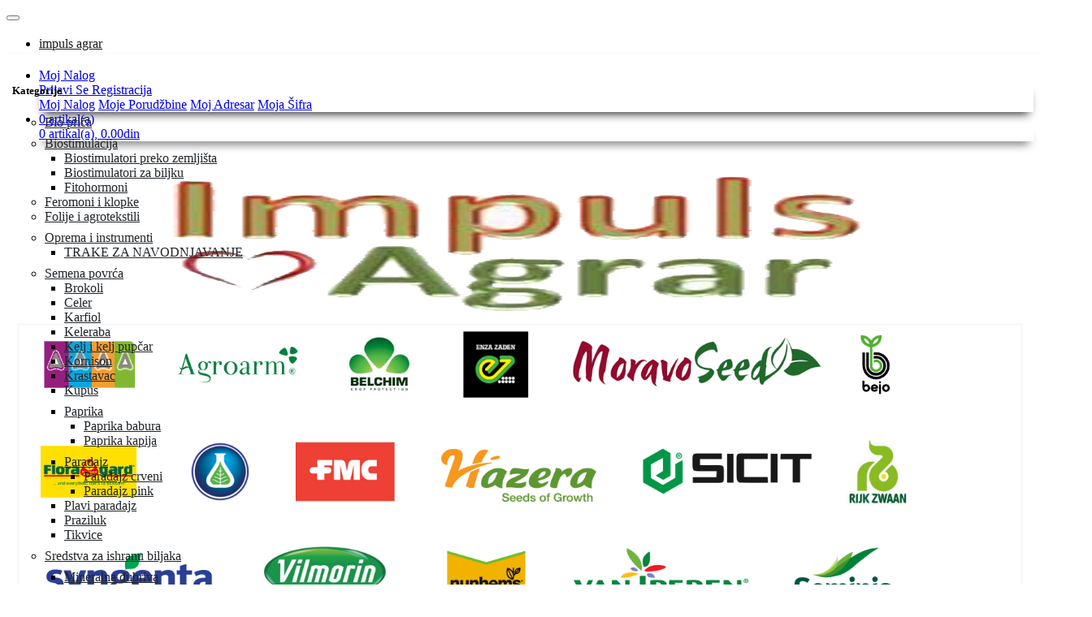

--- FILE ---
content_type: text/html; charset=UTF-8
request_url: https://impulsagrar.asortiman.rs/catalog/index.php?cPath=16_46&page=1
body_size: 12130
content:
<!DOCTYPE html>
<html lang="sr-RS" dir="ltr">


<head>
<!-- <head prefix="og: http://ogp.me/ns# fb: http://ogp.me/ns/fb# website: http://ogp.me/ns/website#"> -->
<meta charset="utf-8">
<meta http-equiv="X-UA-Compatible" content="IE=edge">
<meta name="viewport" content="width=device-width, initial-scale=1, shrink-to-fit=no">
<title>Fungicidi | impuls agrar</title>

    <meta property="og:title" content="impuls agrar" />
<meta property="og:site_name" content="Impuls Agrar doo" />

<base href="https://impulsagrar.asortiman.rs/catalog/">

<!-- bs hooked -->
<link rel="stylesheet" href="ext/bootstrap/v4/bootstrap.min.css">
<!-- stylesheets hooked -->
<link href="custom.css" rel="stylesheet">
<link href="user.css" rel="stylesheet">
<!-- fa hooked -->
<link rel="stylesheet" href="ext/fontawesome-free-5.11.2-web/css/all.min.css" crossorigin="anonymous">
<link rel="canonical" href="https://impulsagrar.asortiman.rs/catalog/index.php?view=all&amp;cPath=16_46" />

<link rel="stylesheet" type="text/css" href="ext/cookieconsent/3.1.0/cookieconsent.min.css" />
<script src="ext/cookieconsent/3.1.0/cookieconsent.min.js"></script>
<script>
window.addEventListener("load", function(){
window.cookieconsent.initialise({
  "position": "top","static": true,
  "theme": "classic",
  "palette": {"popup":{"background":"#1d8a8a"},"button":{"background":"#62ffaa"}},
  "content": {
    "message": "Ovaj sajt koristi kolačiće radi vašeg (vas kao posetioca) što boljeg iskustva. Ukoliko nastavite sa korišćenjem sajta, smatra se da ste saglasni sa našim uslovima korišćenja i potvrđujete prihvatanje kolačića na njegovim stranicama ",
    "dismiss": "Prihvatam",
    "link": "Uslovi Korišćenja",
    "href": "https://impulsagrar.asortiman.rs/catalog/conditions.php?ceid=as856mte08mji7gjijb3ev6ip1",
    "target": "_self"
  }
})});
</script>

<script>
  var _gaq = _gaq || [];
  _gaq.push(['_setAccount', 'UA-153522234-1']);
  _gaq.push(['_trackPageview']);
  (function() {
    var ga = document.createElement('script'); ga.type = 'text/javascript'; ga.async = true;
    ga.src = ('https:' == document.location.protocol ? 'https://ssl' : 'http://www') + '.google-analytics.com/ga.js';
    var s = document.getElementsByTagName('script')[0]; s.parentNode.insertBefore(ga, s);
  })();
</script>

<link rel="stylesheet" href="ext/owl-carousel/owl.2.3.4.carousel.css">

<link rel="stylesheet" href="ext/owl-carousel/owl.2.3.4.theme.default.css">
</head>
<body>
    <nav class="navbar bg-light navbar-light floating navbar-expand-sm cm-navbar">
  <div class="container-fluid">
    <div class="navbar-header">
<button type="button" class="navbar-toggler nb-hamburger-button" data-toggle="collapse" data-target="#collapseCoreNav" aria-controls="collapseCoreNav" aria-expanded="false" aria-label="Prebaci Navigaciju">
  <span class="navbar-toggler-icon"></span></button>

</div>
      
    <div class="collapse navbar-collapse" id="collapseCoreNav">
      <ul class="navbar-nav mr-auto">
<!-- <li class="nav-item nb-new-products">
  </li> -->

<!-- s2282 -->
<style>
	@media (max-width: 576px) {
		.megamenu .col-sm-6 {padding-bottom:40px!important;}
	}
</style>
				<li class="nav-item dropdown megamenu-li">
					<!-- <a id="name-nb-brand" class="nav-link dropdown-toggle navbar-brand nb-brand" href="" id="dropdown01" data-toggle="dropdown" aria-haspopup="true" aria-expanded="false"> -->
	       			<a id="name-nb-brand" class="nav-link dropdown navbar-brand nb-brand" href="" id="dropdown01" data-toggle="dropdown" aria-haspopup="true" aria-expanded="false">impuls agrar<i class="fas fa-caret-down mm-caret-arrow"></i></a>
	       			<div class="dropdown-menu megamenu" aria-labelledby="dropdown01" style="margin-top:-1px;">
	        			<div class="row">
	         				<div class="col-sm-6 col-lg-3">
	          					<h5>Kategorije</h5>
	          					<ul id="mm-categz" class="nav flex-column flex-nowrap">
	          						<li class="nav-item"><a class="nav-link py-1" href="index.php?cPath=52">Bio priča</a></li><li class="nav-item"><a class="nav-link collapsed py-1" href="index.php?cPath=15">Biostimulacija <i class="fas fa-caret-down mm-caret-arrow"></i></a><div class="collapse" id="sub_15" aria-expanded="false"><ul class="flex-column pl-2 nav"><li class="nav-item"><a class="nav-link py-1" href="index.php?cPath=15_42">Biostimulatori preko zemljišta</a></li><li class="nav-item"><a class="nav-link py-1" href="index.php?cPath=15_41">Biostimulatori za biljku</a></li><li class="nav-item"><a class="nav-link py-1" href="index.php?cPath=15_43">Fitohormoni</a></li></ul></div></li><li class="nav-item"><a class="nav-link py-1" href="index.php?cPath=62">Feromoni i klopke</a></li><li class="nav-item"><a class="nav-link py-1" href="index.php?cPath=17">Folije i agrotekstili</a></li><li class="nav-item"><a class="nav-link collapsed py-1" href="index.php?cPath=18">Oprema i instrumenti <i class="fas fa-caret-down mm-caret-arrow"></i></a><div class="collapse" id="sub_18" aria-expanded="false"><ul class="flex-column pl-2 nav"><li class="nav-item"><a class="nav-link py-1" href="index.php?cPath=18_61">TRAKE ZA NAVODNJAVANJE</a></li></ul></div></li><li class="nav-item"><a class="nav-link collapsed py-1" href="index.php?cPath=12">Semena povrća <i class="fas fa-caret-down mm-caret-arrow"></i></a><div class="collapse" id="sub_12" aria-expanded="false"><ul class="flex-column pl-2 nav"><li class="nav-item"><a class="nav-link py-1" href="index.php?cPath=12_22">Brokoli</a></li><li class="nav-item"><a class="nav-link py-1" href="index.php?cPath=12_26">Celer</a></li><li class="nav-item"><a class="nav-link py-1" href="index.php?cPath=12_21">Karfiol</a></li><li class="nav-item"><a class="nav-link py-1" href="index.php?cPath=12_28">Keleraba</a></li><li class="nav-item"><a class="nav-link py-1" href="index.php?cPath=12_23">Kelj i kelj pupčar</a></li><li class="nav-item"><a class="nav-link py-1" href="index.php?cPath=12_63">Kornison</a></li><li class="nav-item"><a class="nav-link py-1" href="index.php?cPath=12_29">Krastavac</a></li><li class="nav-item"><a class="nav-link py-1" href="index.php?cPath=12_20">Kupus</a></li><li class="nav-item"><a class="nav-link collapsed py-1" href="index.php?cPath=12_25">Paprika <i class="fas fa-caret-down mm-caret-arrow"></i></a><div class="collapse" id="sub_25" aria-expanded="false"><ul class="flex-column pl-4 nav"><li class="nav-item"><a class="nav-link py-1" href="index.php?cPath=12_25_33">Paprika babura</a></li><li class="nav-item"><a class="nav-link py-1" href="index.php?cPath=12_25_32">Paprika kapija</a></li></ul></div></li><li class="nav-item"><a class="nav-link collapsed py-1" href="index.php?cPath=12_24">Paradajz <i class="fas fa-caret-down mm-caret-arrow"></i></a><div class="collapse" id="sub_24" aria-expanded="false"><ul class="flex-column pl-4 nav"><li class="nav-item"><a class="nav-link py-1" href="index.php?cPath=12_24_30">Paradajz crveni</a></li><li class="nav-item"><a class="nav-link py-1" href="index.php?cPath=12_24_31">Paradajz pink</a></li></ul></div></li><li class="nav-item"><a class="nav-link py-1" href="index.php?cPath=12_55">Plavi paradajz</a></li><li class="nav-item"><a class="nav-link py-1" href="index.php?cPath=12_27">Praziluk</a></li><li class="nav-item"><a class="nav-link py-1" href="index.php?cPath=12_19">Tikvice</a></li></ul></div></li><li class="nav-item"><a class="nav-link collapsed py-1" href="index.php?cPath=14">Sredstva za ishranu biljaka <i class="fas fa-caret-down mm-caret-arrow"></i></a><div class="collapse" id="sub_14" aria-expanded="false"><ul class="flex-column pl-2 nav"><li class="nav-item"><a class="nav-link collapsed py-1" href="index.php?cPath=14_34">Mineralna đubriva <i class="fas fa-caret-down mm-caret-arrow"></i></a><div class="collapse" id="sub_34" aria-expanded="false"><ul class="flex-column pl-4 nav"><li class="nav-item"><a class="nav-link py-1" href="index.php?cPath=14_34_35">Granulisana đubriva</a></li><li class="nav-item"><a class="nav-link py-1" href="index.php?cPath=14_34_39">Mikroelementi</a></li><li class="nav-item"><a class="nav-link py-1" href="index.php?cPath=14_34_36">Proste soli</a></li><li class="nav-item"><a class="nav-link py-1" href="index.php?cPath=14_34_38">Specijalna đubriva</a></li><li class="nav-item"><a class="nav-link py-1" href="index.php?cPath=14_34_37">Vodotopiva đubriva</a></li></ul></div></li><li class="nav-item"><a class="nav-link py-1" href="index.php?cPath=14_40">Organska đubriva</a></li></ul></div></li><li class="nav-item"><a class="nav-link collapsed py-1" href="index.php?cPath=16">Sredstva za zaštitu biljaka <i class="fas fa-caret-down mm-caret-arrow"></i></a><div class="collapse" id="sub_16" aria-expanded="false"><ul class="flex-column pl-2 nav"><li class="nav-item"><a class="nav-link py-1" href="index.php?cPath=16_44">Akaricidi</a></li><li class="nav-item"><a class="nav-link py-1" href="index.php?cPath=16_66">Biocidi</a></li><li class="nav-item"><a class="nav-link py-1" href="index.php?cPath=16_46">Fungicidi</a></li><li class="nav-item"><a class="nav-link py-1" href="index.php?cPath=16_47">Herbicidi</a></li><li class="nav-item"><a class="nav-link py-1" href="index.php?cPath=16_45">Insekticidi</a></li><li class="nav-item"><a class="nav-link py-1" href="index.php?cPath=16_57">Moluskocidi</a></li><li class="nav-item"><a class="nav-link py-1" href="index.php?cPath=16_48">Okvašivači</a></li><li class="nav-item"><a class="nav-link py-1" href="index.php?cPath=16_49">Sredstva za deratizaciju</a></li></ul></div></li><li class="nav-item"><a class="nav-link py-1" href="index.php?cPath=13">Supstrati</a></li><li class="nav-item"><a class="nav-link collapsed py-1" href="index.php?cPath=58">Zaštita ... u 10 litara <i class="fas fa-caret-down mm-caret-arrow"></i></a><div class="collapse" id="sub_58" aria-expanded="false"><ul class="flex-column pl-2 nav"><li class="nav-item"><a class="nav-link py-1" href="index.php?cPath=58_59">Fungicidi ... u 10 litara</a></li><li class="nav-item"><a class="nav-link py-1" href="index.php?cPath=58_60">Insekticidi ... u 10 litara</a></li></ul></div></li>	      						</ul>
	         				</div>
	         				<div class="col-sm-6 col-lg-3">
	          					<h5>Linkovi</h5>
	          					<a style="line-height:33px;" class="dropdown-item" href="../blog/"><img class="img-fluid w-100" src="images/blog_free_icon.png" style="max-width:33px;">&ensp;Blog</a>
	          					<a style="line-height:32px;" class="dropdown-item" href="../katalozi.html"><img class="img-fluid w-100" src="images/catalogue_free_icon.png" style="max-width:24px;margin-left:5px;">&ensp;&nbsp;Pogledajte Kataloge</a>
	          					<a style="line-height:33px;" class="dropdown-item" href="../greenhouses.html"><img class="img-fluid w-100" src="images/manufacture_free_icon.png" style="max-width:28px;margin-left:3px;">&ensp;&nbsp;Projektovanje i izgradnja</a>
	          					<hr>
	          					<a class="dropdown-item" href="conditions.php">Uslovi Korišćenja</a>
	          					<a class="dropdown-item" href="location_map.php">Gde se nalazimo</a>
	          					<a class="dropdown-item" href="about_us.php">Malo o nama</a>
	          					<a class="dropdown-item" href="contact_us.php">Kontaktirajte nas</a>
	         				</div>
	         				<div class="col-sm-6 col-lg-3">
	          					<h5>Bio Priča</h5>
	          					<p style="text-align: justify;text-justify: inter-word;">Svedoci smo u vremenu u kom živimo, velike zagađenosti i narušavanja prirodnih tokova. Sve je veća zabrinutost zbog saznanja kako i sa čim se hranimo. Koliko konvencionlan način proizvodnje hrane utiče na naše zdravlje? S tim u vezi u svetu se razvija i zauzima sve veći prostor koncet bio odnosno organska proizvidnja. Ona predstavlja povratak tradiciji koja nas približava prirodi, zdravom načinu življenja.
								Ideja je proizvesti hranu što prirodniju bez upotrebe pesticida, mineralnih đubriva ... aktiviranjem prirodne otpornosti biljaka na bolesti i štetočine.  Organska proizvodnja zasniva se na primeni organskih đubriva, bio insekticida i fungicida.
								</p>
	         				</div>
	         				<!-- <div class="col-sm-6 col-lg-3">
	          					<h5>Image</h5>
	          					<img src="https://source.unsplash.com/250x150/?sig=4" alt="..." style="width: 100%;">
	         				</div> -->
	         				<div class="col-sm-6 col-lg-3" style="text-align:center;">
	          					<h5>Projektovanje i Izgradnja</h5>
	          					<div id="carouselExampleControls" class="carousel slide" data-ride="carousel">
	           						<div class="carousel-inner">
	            						<div class="carousel-item active">
	             							<img class="mx-auto d-block w-75" src="images/menu/menu1.jpg" alt="...">
	            						</div>
	            						<div class="carousel-item">
	             							<img class="mx-auto d-block w-75" src="images/menu/menu2.jpg" alt="...">
		            					</div>
		            					<div class="carousel-item">
		             						<img class="mx-auto d-block w-75" src="images/menu/menu3.jpg" alt="...">
		            					</div>
	           						</div>
	          					</div>
	         				</div>
	        			</div>
	       			</div>
	      		</li>
	      		<!-- <li class="nav-item dropdown megamenu-li">
	       			<a class="nav-link dropdown-toggle" href="" id="dropdown02" data-toggle="dropdown" aria-haspopup="true" aria-expanded="false">Mega Menu 2</a>
	       			<div class="dropdown-menu megamenu" aria-labelledby="dropdown02">
	        			<div class="row">
	         				<div class="col-sm-6 col-lg-4">
	          					<h5>Image Slider</h5>
	          					<div id="carouselExampleControls" class="carousel slide" data-ride="carousel">
	           						<div class="carousel-inner">
	            						<div class="carousel-item active">
	             							<img class="d-block w-100" src="https://source.unsplash.com/250x150/?sig=1" alt="...">
	            						</div>
	            						<div class="carousel-item">
	             							<img class="d-block w-100" src="https://source.unsplash.com/250x150/?sig=2" alt="...">
		            					</div>
		            					<div class="carousel-item">
		             						<img class="d-block w-100" src="https://source.unsplash.com/250x150/?sig=3" alt="...">
		            					</div>
	           						</div>
	          					</div>
	         				</div>
	         				<div class="col-sm-6 col-lg-3">
	         				 	<h5>Links</h5>
	          					<a class="dropdown-item" href="#">Another action</a>
	          					<a class="dropdown-item" href="#">Something else here</a>
	          					<a class="dropdown-item" href="#">Another action</a>
	          					<a class="dropdown-item" href="#">Something else here</a>
	         				</div>
	         				<div class="col-sm-6 col-lg-5">
	          					<h5>Paragraph</h5>
	          					<p>Lorem, ipsum dolor sit amet consectetur adipisicing elit. Veniam impedit itaque minus distinctio possimus reiciendis et repellat. Voluptate, temporibus veniam et praesentium alias, maxime repudiandae aliquid, natus omnis animi iste!</p>
	         				</div>
	        			</div>
	       			</div>
	      		</li> -->

<!-- e2282 -->
</ul>
<ul class="navbar-nav ml-auto">
<li class="nav-item dropdown nb-account"> 
  <a class="nav-link dropdown-toggle" href="#" id="navDropdownAccount" role="button" data-toggle="dropdown" aria-haspopup="true" aria-expanded="false">
    <i class="fas fa-user fa-fw"></i> Moj Nalog <span class="caret"></span>  </a>
  <div class="dropdown-menu dropdown-menu-right" aria-labelledby="navDropdownAccount">
    <a class="dropdown-item" href="https://impulsagrar.asortiman.rs/catalog/login.php?ceid=as856mte08mji7gjijb3ev6ip1"><i class="fas fa-sign-in-alt fa-fw"></i> Prijavi Se</a><a class="dropdown-item" href="https://impulsagrar.asortiman.rs/catalog/create_account.php?ceid=as856mte08mji7gjijb3ev6ip1"><i class="fas fa-fw fa-pencil-alt"></i> Registracija</a>    <div class="dropdown-divider"></div>
    <a class="dropdown-item" href="https://impulsagrar.asortiman.rs/catalog/account.php?ceid=as856mte08mji7gjijb3ev6ip1">Moj Nalog</a>    <a class="dropdown-item" href="https://impulsagrar.asortiman.rs/catalog/account_history.php?ceid=as856mte08mji7gjijb3ev6ip1">Moje Porudžbine</a>    <a class="dropdown-item" href="https://impulsagrar.asortiman.rs/catalog/address_book.php?ceid=as856mte08mji7gjijb3ev6ip1">Moj Adresar</a>    <a class="dropdown-item" href="https://impulsagrar.asortiman.rs/catalog/account_password.php?ceid=as856mte08mji7gjijb3ev6ip1">Moja Šifra</a>  </div>
</li>


<li class="nav-item dropdown nb-shopping-cart">
  <a class="nav-link dropdown-toggle" href="#" id="navDropdownCart" role="button" data-toggle="dropdown" aria-haspopup="true" aria-expanded="false">
    <i class="fas fa-shopping-cart fa-fw"></i> 0 artikal(a) <span class="caret"></span>  </a>
        
  <div class="dropdown-menu dropdown-menu-right" aria-labelledby="navDropdownCart">
    <a class="dropdown-item" href="https://impulsagrar.asortiman.rs/catalog/shopping_cart.php?ceid=as856mte08mji7gjijb3ev6ip1">0 artikal(a), 0.00din</a>  </div>
</li>

</ul>
    </div>
  </div>
</nav>

  
  <div id="bodyWrapper" class="container-fluid">

    <!-- noJs hooked -->
<noscript>
  <div class="alert alert-danger text-center"><p><strong>Izgleda da JavaScript nije dozvoljen u vašem ppretraživaču.</strong></p><p>Morate imati dozvoljen JavaScript u vašem pretraživaču da bi funkcionalnost naše web-prodavnice bila potpuna.<br><a class="alert-link" href="https://www.enable-javascript.com/" target="_blank" rel="nofollow">Klikni ovde ya instrukcije kako da se omogući javascript u pretraživaču</a>.</p></div>
  <div class="w-100"></div>
</noscript>
<div class="row">
  <div class="col-sm-2 cm-header-logo">
  <a href="https://impulsagrar.asortiman.rs/catalog/index.php?ceid=as856mte08mji7gjijb3ev6ip1"><img src="images/logo_biroot.png" data-zoom-image="images/logo_biroot.png" alt="impuls agrar" title="impuls agrar" width="400" height="200" class="img-fluid" /></a></div>



<style>
.jcmcarouselbanner {
    margin-right: 15px;/*15px*/
    margin-left: 15px;
    margin-top: 0px!important; /*0px*/
    margin-bottom: 15px!important; /*15px*/
    padding-bottom: 0px!important; /*10px*/
}
.jcmcarouselbanner {  
        border-top: 1px;/*10px*/
        border-left: 1px;
        border-right: 1px;
        border-bottom: 1px;
        border-color: #f8f9fa;
        border-style: solid;
        box-shadow: 0px 0px 2px 1px #f2f2f2;
}

#header-banner .img-fluid {
    
    max-height: 100%;
    margin-top: 0px;
}
  
#header-banner  p {
    font-size: 2rem;
  
}        
</style>
<style>
  /* Make the image fully responsive */
  .carousel-inner img {
      width: 100%;
      height: 100%;
  }
  
#jcm-banner {
        padding: 0px!important;
 }
#header-banner-text h3{
  font-size: 2vw;
  
}



#header-banner-text {
    
    bottom: 0px!important;
    padding-bottom: 0px!important;
   
}
    </style>
    
    
<div class="col-sm-10 cm-header-jcm-carouselbanner">
    <div class="jcmcarouselbanner  ">
        
      
  <div id="jcm-banner" class="card-body text-center">
      
      <div id="jcm-banner" class="carousel slide" data-interval= "5000" data-ride="carousel" >

  <!-- Indicators -->
  <!--<ul class="carousel-indicators">
    <li data-target="#jcm-banner" data-slide-to="0" class="active"></li>
    <li data-target="#jcm-banner" data-slide-to="1"></li>
    <li data-target="#jcm-banner" data-slide-to="2"></li>
    <li data-target="#jcm-banner" data-slide-to="3"></li>
  </ul>-->
  
  <!-- The slideshow -->
  <div class="carousel-inner">
    <div class="carousel-item active">
        
<div id="header-banner" class="img-fluid mx-auto " style="text-align: center;">
  <a href="https://impulsagrar.asortiman.rs/catalog/redirect.php?action=banner&amp;goto=2&amp;ceid=as856mte08mji7gjijb3ev6ip1" target="_blank" rel="noopener"><img src="images/banners/logo1l.png" data-zoom-image="images/banners/logo1l.png" alt="cetvrti baner" title="cetvrti baner" width="1500" height="130" class="img-fluid" /></a>   <div id="header-banner-text"class="carousel-caption" style="color: blue">
    <h3>  </h3>
    <p>  </p>
  </div>
  </div>

    </div>
    <div class="carousel-item">
        
       
<div id="header-banner" class="img-fluid mx-auto " style="text-align: center;">
  <a href="https://impulsagrar.asortiman.rs/catalog/redirect.php?action=banner&amp;goto=3&amp;ceid=as856mte08mji7gjijb3ev6ip1" target="_blank" rel="noopener"><img src="images/banners/logo2l.png" data-zoom-image="images/banners/logo2l.png" alt="drugi baner" title="drugi baner" width="1500" height="130" class="img-fluid" /></a>   <div id="header-banner-text" class="carousel-caption" style="color: blue">
    <h3> </h3>
    <p> </p>
  </div>
</div>

    </div>
    <div class="carousel-item">
        
<div id="header-banner" class="img-fluid mx-auto " style="text-align: center;">
  <a href="https://impulsagrar.asortiman.rs/catalog/redirect.php?action=banner&amp;goto=4&amp;ceid=as856mte08mji7gjijb3ev6ip1" target="_blank" rel="noopener"><img src="images/banners/logo18.png" data-zoom-image="images/banners/logo18.png" alt="traci baner" title="traci baner" width="1500" height="130" class="img-fluid" /></a>   <div id="header-banner-text" class="carousel-caption" style="color: white">
    <h3>  </h3>
    <p>  </p>
  </div>
</div>

    </div>
    
    <div class="carousel-item">
        
<div id="header-banner" class="img-fluid mx-auto " style="text-align: center;">
  <a href="https://impulsagrar.asortiman.rs/catalog/redirect.php?action=banner&amp;goto=5&amp;ceid=as856mte08mji7gjijb3ev6ip1" target="_blank" rel="noopener"><img src="images/banners/logo3l.png" data-zoom-image="images/banners/logo3l.png" alt="prvi baner" title="prvi baner" width="1500" height="130" class="img-fluid" /></a>   <div id="header-banner-text" class="carousel-caption" style="color: white">
    <h3>  </h3>
    <p>  </p>
  </div>
</div>

    </div>
  </div>
  
  <!-- Left and right controls -->
  <!--<a class="carousel-control-prev" href="#jcm-banner" data-slide="prev">
    <span class="carousel-control-prev-icon"></span>
  </a>
  <a class="carousel-control-next" href="#jcm-banner" data-slide="next">
    <span class="carousel-control-next-icon"></span>
  </a>-->
</div>
     </div> 
       </div>
</div>                                                              
<div class="col-sm-12 cm-header-breadcrumb">
  
  <!-- <nav aria-label="breadcrumb">
    <ol class="breadcrumb">
          </ol>
  </nav> -->

  <!-- <nav aria-label="breadcrumb">
    <ol class="breadcrumb">
      <div class="btn-group btn-breadcrumb breadcrumb-default">
              </div>
    </ol>
  </nav> -->

  <nav aria-label="breadcrumb">
    <ol class="breadcrumb arr-bread">
      <li><a href="https://impulsagrar.asortiman.rs"><i class="fas fa-home"></i><span class="sr-only"> Početna</span></a></li><li><a href="https://impulsagrar.asortiman.rs/catalog/index.php?ceid=as856mte08mji7gjijb3ev6ip1">Asortiman</a></li><li><a href="https://impulsagrar.asortiman.rs/catalog/index.php?cPath=16&amp;ceid=as856mte08mji7gjijb3ev6ip1">Sredstva za zaštitu biljaka</a></li><li><a href="https://impulsagrar.asortiman.rs/catalog/index.php?cPath=16_46&amp;ceid=as856mte08mji7gjijb3ev6ip1">Fungicidi</a></li>     
	</ol>
  </nav>

</div>

</div>

<div class="body-sans-header">

<link rel="shortcut icon" href="../favicon.png">
    <div class="row">
      <div id="bodyContent" class="col-md-10 order-xs-1 order-sm-6 order-md-6">
      
        
<div class="contentContainer">
  <div class="row">
    <div class="col-sm-12 title cm-ip-title">
  <h1 class="display-4">Fungicidi</h1>

  	<!-- s2282 -->
  <div class="mua-subc" style="padding-bottom:0px;">
      	<!-- e2282 -->
  </div>
</div>


<div class="col-sm-12 cm-ip-product-listing">
<div class="filter-list">
<form name="filter" action="index.php" method="get">
<input type="hidden" name="cPath" value="16_46" /><input type="hidden" name="sort" value="1a" /><select name="filter_id" onchange="this.form.submit()" class="form-control"><option value="" selected="selected">Svi Proizvođači</option><option value="16">Adama</option><option value="4">Agroarm</option><option value="9">Belchim</option><option value="13">Cheminova</option><option value="14">Galenika fitofarmacija</option><option value="15">Kne Certis</option><option value="8">Sharda</option></select><input type="hidden" name="ceid" value="as856mte08mji7gjijb3ev6ip1" />
</form>
</div><br class="d-block d-sm-none">


  <div class="contentText">

    <div class="alert alert-light alert-filters" role="alert">
      <ul class="nav">
        <li class="nav-item dropdown">
        <a href="#" class="nav-link dropdown-toggle" data-toggle="dropdown" role="button" aria-haspopup="true" aria-expanded="false">
          Poređano po <span class="caret"></span>
        </a>

          <div class="dropdown-menu">
            <a href="https://impulsagrar.asortiman.rs/catalog/index.php?cPath=16_46&amp;sort=1d&amp;ceid=as856mte08mji7gjijb3ev6ip1" title="Poređaj Proizvode Z-A po Ime Proizvoda" class="dropdown-item">Ime Proizvoda&ensp;<i class="fas fa-level-down-alt text-primary"></i></a><a href="https://impulsagrar.asortiman.rs/catalog/index.php?cPath=16_46&amp;sort=2a&amp;ceid=as856mte08mji7gjijb3ev6ip1" title="Poređaj Proizvode A-Z po Cena" class="dropdown-item">Cena&ensp;<i class="fas fa-level-up-alt text-black-50"></i></a><a href="https://impulsagrar.asortiman.rs/catalog/index.php?cPath=16_46&amp;sort=3a&amp;ceid=as856mte08mji7gjijb3ev6ip1" title="Poređaj Proizvode A-Z po Dodato Datumma" class="dropdown-item">Dodato Datumma&ensp;<i class="fas fa-level-up-alt text-black-50"></i></a><a href="https://impulsagrar.asortiman.rs/catalog/index.php?cPath=16_46&amp;sort=4a&amp;ceid=as856mte08mji7gjijb3ev6ip1" title="Poređaj Proizvode A-Z po Najpopularnije" class="dropdown-item">Najpopularnije&ensp;<i class="fas fa-level-up-alt text-black-50"></i></a>          </div>

        </li>
      </ul>
    </div>

  <div class="card-deck">
<div class="card is-product set-product-width" data-is-special="0" data-product-price="1440.00" data-product-manufacturer="14">
<a href="https://impulsagrar.asortiman.rs/catalog/product_info.php?cPath=16_46&amp;products_id=252&amp;ceid=as856mte08mji7gjijb3ev6ip1"><img src="images/productz/ACUSTIC 1 lit__1.jpg" data-zoom-image="images/productz/ACUSTIC 1 lit__1.jpg" alt="Acoustic 1l" title="Acoustic 1l" width="100" height="80" class="img-fluid card-img-top mx-auto" style="display:block;" /></a>
<div class="card-body" itemprop="offers" itemscope itemtype="http://schema.org/Offer">
<h5 class="card-title" itemprop="name" content="Acoustic 1l - Fungicidi"><a href="https://impulsagrar.asortiman.rs/catalog/product_info.php?cPath=16_46&amp;products_id=252&amp;ceid=as856mte08mji7gjijb3ev6ip1">Acoustic 1l</a></h5>
<h6 class="card-subtitle mb-2 text-muted"><meta itemprop="priceCurrency" content="DIN" /><span itemprop="price" content="1440.00">1,440.00din </span><small><span class="model-po-ceni"></span></small></h6>
</div>
<div class="card-footer bg-white pt-0 border-0">
<div class="btn-group" role="group"><a id="btn1" href="https://impulsagrar.asortiman.rs/catalog/product_info.php?cPath=16_46&amp;page=1&amp;products_id=252&amp;ceid=as856mte08mji7gjijb3ev6ip1" class="btn btn-info btn-product-listing btn-view"><i class="fas fa-eye"></i> Pogledaj</a>
<a id="btn2" href="https://impulsagrar.asortiman.rs/catalog/index.php?cPath=16_46&amp;page=1&amp;action=buy_now&amp;products_id=252&amp;ceid=as856mte08mji7gjijb3ev6ip1" data-has-attributes="0" data-in-stock="985" data-product-id="252" class="btn btn-light btn-product-listing btn-buy"><i class="fas fa-shopping-cart"></i></a>
</div>
</div>
</div>
<div class="card is-product set-product-width fix-products-same-width" data-is-special="0" data-product-price="2920.00" data-product-manufacturer="14">
<a href="https://impulsagrar.asortiman.rs/catalog/product_info.php?cPath=16_46&amp;products_id=253&amp;ceid=as856mte08mji7gjijb3ev6ip1"><img src="images/productz/AKORD__1.jpeg" data-zoom-image="images/productz/AKORD__1.jpeg" alt="AKORD" title="AKORD" width="100" height="80" class="img-fluid card-img-top mx-auto" style="display:block;" /></a>
<div class="card-body" itemprop="offers" itemscope itemtype="http://schema.org/Offer">
<h5 class="card-title" itemprop="name" content="AKORD - Fungicidi"><a href="https://impulsagrar.asortiman.rs/catalog/product_info.php?cPath=16_46&amp;products_id=253&amp;ceid=as856mte08mji7gjijb3ev6ip1">AKORD</a></h5>
<h6 class="card-subtitle mb-2 text-muted"><meta itemprop="priceCurrency" content="DIN" /><span itemprop="price" content="2920.00">2,920.00din </span><small><span class="model-po-ceni">(1 lit)</span></small></h6>
</div>
<div class="card-footer bg-white pt-0 border-0">
<div class="btn-group" role="group"><a id="btn3" href="https://impulsagrar.asortiman.rs/catalog/product_info.php?cPath=16_46&amp;page=1&amp;products_id=253&amp;ceid=as856mte08mji7gjijb3ev6ip1" class="btn btn-info btn-product-listing btn-view"><i class="fas fa-eye"></i> Pogledaj</a>
<a id="btn4" href="https://impulsagrar.asortiman.rs/catalog/index.php?cPath=16_46&amp;page=1&amp;action=buy_now&amp;products_id=253&amp;ceid=as856mte08mji7gjijb3ev6ip1" data-has-attributes="0" data-in-stock="999" data-product-id="253" class="btn btn-light btn-product-listing btn-buy"><i class="fas fa-shopping-cart"></i></a>
</div>
</div>
</div>
<div class="w-100 d-none d-sm-block d-md-none"></div>
<div class="card is-product set-product-width fix-products-same-width" data-is-special="0" data-product-price="2060.00" data-product-manufacturer="14">
<a href="https://impulsagrar.asortiman.rs/catalog/product_info.php?cPath=16_46&amp;products_id=254&amp;ceid=as856mte08mji7gjijb3ev6ip1"><img src="images/productz/ALIJANSA PLUS_254_1.jpeg" data-zoom-image="images/productz/ALIJANSA PLUS_254_1.jpeg" alt="ALIJANSA PLUS" title="ALIJANSA PLUS" width="100" height="80" class="img-fluid card-img-top mx-auto" style="display:block;" /></a>
<div class="card-body" itemprop="offers" itemscope itemtype="http://schema.org/Offer">
<h5 class="card-title" itemprop="name" content="ALIJANSA PLUS - Fungicidi"><a href="https://impulsagrar.asortiman.rs/catalog/product_info.php?cPath=16_46&amp;products_id=254&amp;ceid=as856mte08mji7gjijb3ev6ip1">ALIJANSA PLUS</a></h5>
<h6 class="card-subtitle mb-2 text-muted"><meta itemprop="priceCurrency" content="DIN" /><span itemprop="price" content="2060.00">2,060.00din </span><small><span class="model-po-ceni">(1 kg)</span></small></h6>
</div>
<div class="card-footer bg-white pt-0 border-0">
<div class="btn-group" role="group"><a id="btn5" href="https://impulsagrar.asortiman.rs/catalog/product_info.php?cPath=16_46&amp;page=1&amp;products_id=254&amp;ceid=as856mte08mji7gjijb3ev6ip1" class="btn btn-info btn-product-listing btn-view"><i class="fas fa-eye"></i> Pogledaj</a>
<a id="btn6" href="https://impulsagrar.asortiman.rs/catalog/index.php?cPath=16_46&amp;page=1&amp;action=buy_now&amp;products_id=254&amp;ceid=as856mte08mji7gjijb3ev6ip1" data-has-attributes="0" data-in-stock="996" data-product-id="254" class="btn btn-light btn-product-listing btn-buy"><i class="fas fa-shopping-cart"></i></a>
</div>
</div>
</div>
<div class="w-100 d-none d-md-block d-lg-none"></div>
<div class="card is-product set-product-width fix-products-same-width" data-is-special="0" data-product-price="420.00" data-product-manufacturer="13">
<a href="https://impulsagrar.asortiman.rs/catalog/product_info.php?cPath=16_46&amp;products_id=60&amp;ceid=as856mte08mji7gjijb3ev6ip1"><img src="images/productz/AZAKA 250 SC_60_1.jpg" data-zoom-image="images/productz/AZAKA 250 SC_60_1.jpg" alt="AZAKA 250 SC" title="AZAKA 250 SC" width="100" height="80" class="img-fluid card-img-top mx-auto" style="display:block;" /></a>
<div class="card-body" itemprop="offers" itemscope itemtype="http://schema.org/Offer">
<h5 class="card-title" itemprop="name" content="AZAKA 250 SC - Fungicidi"><a href="https://impulsagrar.asortiman.rs/catalog/product_info.php?cPath=16_46&amp;products_id=60&amp;ceid=as856mte08mji7gjijb3ev6ip1">AZAKA 250 SC</a></h5>
<h6 class="card-subtitle mb-2 text-muted"><meta itemprop="priceCurrency" content="DIN" /><span itemprop="price" content="420.00">420.00din </span><small><span class="model-po-ceni"></span></small></h6>
<div class="pt-2 font-weight-lighter">Pepelnica, vinova loza , malina.</div>
</div>
<div class="card-footer bg-white pt-0 border-0">
<div class="btn-group" role="group"><a id="btn7" href="https://impulsagrar.asortiman.rs/catalog/product_info.php?cPath=16_46&amp;page=1&amp;products_id=60&amp;ceid=as856mte08mji7gjijb3ev6ip1" class="btn btn-info btn-product-listing btn-view"><i class="fas fa-eye"></i> Pogledaj</a>
</div>
</div>
</div>
<div class="w-100 d-none d-sm-block d-md-none"></div>
<div class="w-100 d-none d-lg-block d-xl-none"></div>
<div class="w-100 d-none d-xl-block"></div>
<div class="card is-product set-product-width fix-products-same-width" data-is-special="0" data-product-price="1510.00" data-product-manufacturer="14">
<a href="https://impulsagrar.asortiman.rs/catalog/product_info.php?cPath=16_46&amp;products_id=255&amp;ceid=as856mte08mji7gjijb3ev6ip1"><img src="images/productz/BAKARNI OKSIHLORID__1.jpeg" data-zoom-image="images/productz/BAKARNI OKSIHLORID__1.jpeg" alt="BAKARNI OKSIHLORID" title="BAKARNI OKSIHLORID" width="100" height="80" class="img-fluid card-img-top mx-auto" style="display:block;" /></a>
<div class="card-body" itemprop="offers" itemscope itemtype="http://schema.org/Offer">
<h5 class="card-title" itemprop="name" content="BAKARNI OKSIHLORID - Fungicidi"><a href="https://impulsagrar.asortiman.rs/catalog/product_info.php?cPath=16_46&amp;products_id=255&amp;ceid=as856mte08mji7gjijb3ev6ip1">BAKARNI OKSIHLORID</a></h5>
<h6 class="card-subtitle mb-2 text-muted"><meta itemprop="priceCurrency" content="DIN" /><span itemprop="price" content="1510.00">1,510.00din </span><small><span class="model-po-ceni">(1 kg)</span></small></h6>
</div>
<div class="card-footer bg-white pt-0 border-0">
<div class="btn-group" role="group"><a id="btn8" href="https://impulsagrar.asortiman.rs/catalog/product_info.php?cPath=16_46&amp;page=1&amp;products_id=255&amp;ceid=as856mte08mji7gjijb3ev6ip1" class="btn btn-info btn-product-listing btn-view"><i class="fas fa-eye"></i> Pogledaj</a>
<a id="btn9" href="https://impulsagrar.asortiman.rs/catalog/index.php?cPath=16_46&amp;page=1&amp;action=buy_now&amp;products_id=255&amp;ceid=as856mte08mji7gjijb3ev6ip1" data-has-attributes="0" data-in-stock="999" data-product-id="255" class="btn btn-light btn-product-listing btn-buy"><i class="fas fa-shopping-cart"></i></a>
</div>
</div>
</div>
<div class="card is-product set-product-width fix-products-same-width" data-is-special="0" data-product-price="218.00" data-product-manufacturer="4">
<a href="https://impulsagrar.asortiman.rs/catalog/product_info.php?cPath=16_46&amp;products_id=7&amp;ceid=as856mte08mji7gjijb3ev6ip1"><img src="images/productz/Botus SC-400_7_1.jpg" data-zoom-image="images/productz/Botus SC-400_7_1.jpg" alt="BOTUS SC-400" title="BOTUS SC-400" width="100" height="80" class="img-fluid card-img-top mx-auto" style="display:block;" /></a>
<div class="card-body" itemprop="offers" itemscope itemtype="http://schema.org/Offer">
<h5 class="card-title" itemprop="name" content="BOTUS SC-400 - Fungicidi"><a href="https://impulsagrar.asortiman.rs/catalog/product_info.php?cPath=16_46&amp;products_id=7&amp;ceid=as856mte08mji7gjijb3ev6ip1">BOTUS SC-400</a></h5>
<h6 class="card-subtitle mb-2 text-muted"><meta itemprop="priceCurrency" content="DIN" /><span itemprop="price" content="218.00">218.00din </span><small><span class="model-po-ceni">(100ml)</span></small></h6>
<div class="pt-2 font-weight-lighter">Siva trulež, vinova loza , malina.</div>
</div>
<div class="card-footer bg-white pt-0 border-0">
<div class="btn-group" role="group"><a id="btn10" href="https://impulsagrar.asortiman.rs/catalog/product_info.php?cPath=16_46&amp;page=1&amp;products_id=7&amp;ceid=as856mte08mji7gjijb3ev6ip1" class="btn btn-info btn-product-listing btn-view"><i class="fas fa-eye"></i> Pogledaj</a>
</div>
</div>
</div>
<div class="w-100 d-none d-sm-block d-md-none"></div>
<div class="w-100 d-none d-md-block d-lg-none"></div>
<div class="card is-product set-product-width fix-products-same-width" data-is-special="0" data-product-price="350.00" data-product-manufacturer="4">
<a href="https://impulsagrar.asortiman.rs/catalog/product_info.php?cPath=16_46&amp;products_id=64&amp;ceid=as856mte08mji7gjijb3ev6ip1"><img src="images/productz/CALCIO 75 WG_64_1.jpg" data-zoom-image="images/productz/CALCIO 75 WG_64_1.jpg" alt="CALCIO 75 WG" title="CALCIO 75 WG" width="100" height="80" class="img-fluid card-img-top mx-auto" style="display:block;" /></a>
<div class="card-body" itemprop="offers" itemscope itemtype="http://schema.org/Offer">
<h5 class="card-title" itemprop="name" content="CALCIO 75 WG - Fungicidi"><a href="https://impulsagrar.asortiman.rs/catalog/product_info.php?cPath=16_46&amp;products_id=64&amp;ceid=as856mte08mji7gjijb3ev6ip1">CALCIO 75 WG</a></h5>
<h6 class="card-subtitle mb-2 text-muted"><meta itemprop="priceCurrency" content="DIN" /><span itemprop="price" content="350.00">350.00din </span><small><span class="model-po-ceni"></span></small></h6>
<div class="pt-2 font-weight-lighter">Jabuka,Venturia inequalis.</div>
</div>
<div class="card-footer bg-white pt-0 border-0">
<div class="btn-group" role="group"><a id="btn11" href="https://impulsagrar.asortiman.rs/catalog/product_info.php?cPath=16_46&amp;page=1&amp;products_id=64&amp;ceid=as856mte08mji7gjijb3ev6ip1" class="btn btn-info btn-product-listing btn-view"><i class="fas fa-eye"></i> Pogledaj</a>
</div>
</div>
</div>
<div class="card is-product set-product-width fix-products-same-width" data-is-special="0" data-product-price="360.00" data-product-manufacturer="14">
<a href="https://impulsagrar.asortiman.rs/catalog/product_info.php?cPath=16_46&amp;products_id=256&amp;ceid=as856mte08mji7gjijb3ev6ip1"><img src="images/productz/COSAVET 80-DF__1.jpg" data-zoom-image="images/productz/COSAVET 80-DF__1.jpg" alt="COSAVET 80-DF" title="COSAVET 80-DF" width="100" height="80" class="img-fluid card-img-top mx-auto" style="display:block;" /></a>
<div class="card-body" itemprop="offers" itemscope itemtype="http://schema.org/Offer">
<h5 class="card-title" itemprop="name" content="COSAVET 80-DF - Fungicidi"><a href="https://impulsagrar.asortiman.rs/catalog/product_info.php?cPath=16_46&amp;products_id=256&amp;ceid=as856mte08mji7gjijb3ev6ip1">COSAVET 80-DF</a></h5>
<h6 class="card-subtitle mb-2 text-muted"><meta itemprop="priceCurrency" content="DIN" /><span itemprop="price" content="360.00">360.00din </span><small><span class="model-po-ceni">(1 kg)</span></small></h6>
</div>
<div class="card-footer bg-white pt-0 border-0">
<div class="btn-group" role="group"><a id="btn12" href="https://impulsagrar.asortiman.rs/catalog/product_info.php?cPath=16_46&amp;page=1&amp;products_id=256&amp;ceid=as856mte08mji7gjijb3ev6ip1" class="btn btn-info btn-product-listing btn-view"><i class="fas fa-eye"></i> Pogledaj</a>
<a id="btn13" href="https://impulsagrar.asortiman.rs/catalog/index.php?cPath=16_46&amp;page=1&amp;action=buy_now&amp;products_id=256&amp;ceid=as856mte08mji7gjijb3ev6ip1" data-has-attributes="0" data-in-stock="999" data-product-id="256" class="btn btn-light btn-product-listing btn-buy"><i class="fas fa-shopping-cart"></i></a>
</div>
</div>
</div>
<div class="w-100 d-none d-sm-block d-md-none"></div>
<div class="w-100 d-none d-lg-block d-xl-none"></div>
<div class="w-100 d-none d-xl-block"></div>
<div class="card is-product set-product-width fix-products-same-width" data-is-special="0" data-product-price="1310.00" data-product-manufacturer="14">
<a href="https://impulsagrar.asortiman.rs/catalog/product_info.php?cPath=16_46&amp;products_id=257&amp;ceid=as856mte08mji7gjijb3ev6ip1"><img src="images/productz/CUPROZIN 35-WP__1.webp" data-zoom-image="images/productz/CUPROZIN 35-WP__1.webp" alt="CUPROZIN 35-WP" title="CUPROZIN 35-WP" width="100" height="80" class="img-fluid card-img-top mx-auto" style="display:block;" /></a>
<div class="card-body" itemprop="offers" itemscope itemtype="http://schema.org/Offer">
<h5 class="card-title" itemprop="name" content="CUPROZIN 35-WP - Fungicidi"><a href="https://impulsagrar.asortiman.rs/catalog/product_info.php?cPath=16_46&amp;products_id=257&amp;ceid=as856mte08mji7gjijb3ev6ip1">CUPROZIN 35-WP</a></h5>
<h6 class="card-subtitle mb-2 text-muted"><meta itemprop="priceCurrency" content="DIN" /><span itemprop="price" content="1310.00">1,310.00din </span><small><span class="model-po-ceni">(1 kg)</span></small></h6>
</div>
<div class="card-footer bg-white pt-0 border-0">
<div class="btn-group" role="group"><a id="btn14" href="https://impulsagrar.asortiman.rs/catalog/product_info.php?cPath=16_46&amp;page=1&amp;products_id=257&amp;ceid=as856mte08mji7gjijb3ev6ip1" class="btn btn-info btn-product-listing btn-view"><i class="fas fa-eye"></i> Pogledaj</a>
<a id="btn15" href="https://impulsagrar.asortiman.rs/catalog/index.php?cPath=16_46&amp;page=1&amp;action=buy_now&amp;products_id=257&amp;ceid=as856mte08mji7gjijb3ev6ip1" data-has-attributes="0" data-in-stock="999" data-product-id="257" class="btn btn-light btn-product-listing btn-buy"><i class="fas fa-shopping-cart"></i></a>
</div>
</div>
</div>
<div class="w-100 d-none d-md-block d-lg-none"></div>
<div class="card is-product set-product-width fix-products-same-width" data-is-special="0" data-product-price="265.00" data-product-manufacturer="9">
<a href="https://impulsagrar.asortiman.rs/catalog/product_info.php?cPath=16_46&amp;products_id=65&amp;ceid=as856mte08mji7gjijb3ev6ip1"><img src="images/productz/Cymbal_65_1.jpg" data-zoom-image="images/productz/Cymbal_65_1.jpg" alt="Cymbal" title="Cymbal" width="100" height="80" class="img-fluid card-img-top mx-auto" style="display:block;" /></a>
<div class="card-body" itemprop="offers" itemscope itemtype="http://schema.org/Offer">
<h5 class="card-title" itemprop="name" content="Cymbal - Fungicidi"><a href="https://impulsagrar.asortiman.rs/catalog/product_info.php?cPath=16_46&amp;products_id=65&amp;ceid=as856mte08mji7gjijb3ev6ip1">Cymbal</a></h5>
<h6 class="card-subtitle mb-2 text-muted"><meta itemprop="priceCurrency" content="DIN" /><span itemprop="price" content="265.00">265.00din </span><small><span class="model-po-ceni"></span></small></h6>
<div class="pt-2 font-weight-lighter">Plamenjača, krompir, paradajz, paprika...</div>
</div>
<div class="card-footer bg-white pt-0 border-0">
<div class="btn-group" role="group"><a id="btn16" href="https://impulsagrar.asortiman.rs/catalog/product_info.php?cPath=16_46&amp;page=1&amp;products_id=65&amp;ceid=as856mte08mji7gjijb3ev6ip1" class="btn btn-info btn-product-listing btn-view"><i class="fas fa-eye"></i> Pogledaj</a>
</div>
</div>
</div>
<div class="w-100 d-none d-sm-block d-md-none"></div>
<div class="card is-product set-product-width fix-products-same-width" data-is-special="0" data-product-price="1300.00" data-product-manufacturer="14">
<a href="https://impulsagrar.asortiman.rs/catalog/product_info.php?cPath=16_46&amp;products_id=260&amp;ceid=as856mte08mji7gjijb3ev6ip1"><img src="images/productz/DIZIRAM 76 WG_260_1.jpg" data-zoom-image="images/productz/DIZIRAM 76 WG_260_1.jpg" alt="DIZIRAM 76 WG" title="DIZIRAM 76 WG" width="100" height="80" class="img-fluid card-img-top mx-auto" style="display:block;" /></a>
<div class="card-body" itemprop="offers" itemscope itemtype="http://schema.org/Offer">
<h5 class="card-title" itemprop="name" content="DIZIRAM 76 WG - Fungicidi"><a href="https://impulsagrar.asortiman.rs/catalog/product_info.php?cPath=16_46&amp;products_id=260&amp;ceid=as856mte08mji7gjijb3ev6ip1">DIZIRAM 76 WG</a></h5>
<h6 class="card-subtitle mb-2 text-muted"><meta itemprop="priceCurrency" content="DIN" /><span itemprop="price" content="1300.00">1,300.00din </span><small><span class="model-po-ceni">(1 kg)</span></small></h6>
</div>
<div class="card-footer bg-white pt-0 border-0">
<div class="btn-group" role="group"><a id="btn17" href="https://impulsagrar.asortiman.rs/catalog/product_info.php?cPath=16_46&amp;page=1&amp;products_id=260&amp;ceid=as856mte08mji7gjijb3ev6ip1" class="btn btn-info btn-product-listing btn-view"><i class="fas fa-eye"></i> Pogledaj</a>
<a id="btn18" href="https://impulsagrar.asortiman.rs/catalog/index.php?cPath=16_46&amp;page=1&amp;action=buy_now&amp;products_id=260&amp;ceid=as856mte08mji7gjijb3ev6ip1" data-has-attributes="0" data-in-stock="999" data-product-id="260" class="btn btn-light btn-product-listing btn-buy"><i class="fas fa-shopping-cart"></i></a>
</div>
</div>
</div>
<div class="card is-product set-product-width fix-products-same-width" data-is-special="0" data-product-price="205.00" data-product-manufacturer="4">
<a href="https://impulsagrar.asortiman.rs/catalog/product_info.php?cPath=16_46&amp;products_id=66&amp;ceid=as856mte08mji7gjijb3ev6ip1"><img src="images/productz/ENYGMA 62,5 WG_66_1.jpeg" data-zoom-image="images/productz/ENYGMA 62,5 WG_66_1.jpeg" alt="ENYGMA 62,5 WG" title="ENYGMA 62,5 WG" width="100" height="80" class="img-fluid card-img-top mx-auto" style="display:block;" /></a>
<div class="card-body" itemprop="offers" itemscope itemtype="http://schema.org/Offer">
<h5 class="card-title" itemprop="name" content="ENYGMA 62,5 WG - Fungicidi"><a href="https://impulsagrar.asortiman.rs/catalog/product_info.php?cPath=16_46&amp;products_id=66&amp;ceid=as856mte08mji7gjijb3ev6ip1">ENYGMA 62,5 WG</a></h5>
<h6 class="card-subtitle mb-2 text-muted"><meta itemprop="priceCurrency" content="DIN" /><span itemprop="price" content="205.00">205.00din </span><small><span class="model-po-ceni"></span></small></h6>
<div class="pt-2 font-weight-lighter">Siva trulež (Botrytis cinerea).</div>
</div>
<div class="card-footer bg-white pt-0 border-0">
<div class="btn-group" role="group"><a id="btn19" href="https://impulsagrar.asortiman.rs/catalog/product_info.php?cPath=16_46&amp;page=1&amp;products_id=66&amp;ceid=as856mte08mji7gjijb3ev6ip1" class="btn btn-info btn-product-listing btn-view"><i class="fas fa-eye"></i> Pogledaj</a>
</div>
</div>
</div>
<div class="w-100 d-none d-sm-block d-md-none"></div>
<div class="w-100 d-none d-md-block d-lg-none"></div>
<div class="w-100 d-none d-lg-block d-xl-none"></div>
<div class="w-100 d-none d-xl-block"></div>
</div>
<div class="row">
  <div class="col-sm-6 pagenumber d-none d-sm-block">
    Prikaz <strong>1</strong> do <strong>12</strong> (od <strong>36</strong> proizvoda)  </div>
  <div class="col-sm-6">
    <nav aria-label="...">
<ul class="pagination pagination-lg justify-content-end">
<li class="page-item disabled"><a class="page-link" href="#" tabindex="-1"><i class="fas fa-angle-left"></i></i></a></li>
<li class="page-item active"><a class="page-link" href="https://impulsagrar.asortiman.rs/catalog/index.php?cPath=16_46&amp;sort=1a&amp;page=1&amp;ceid=as856mte08mji7gjijb3ev6ip1" title=" Strana 1 ">1<span class="sr-only">(current)</span></a></li>
<li class="page-item"><a class="page-link" href="https://impulsagrar.asortiman.rs/catalog/index.php?cPath=16_46&amp;sort=1a&amp;page=2&amp;ceid=as856mte08mji7gjijb3ev6ip1" title=" Strana 2 ">2</a></li>
<li class="page-item"><a class="page-link" href="https://impulsagrar.asortiman.rs/catalog/index.php?cPath=16_46&amp;sort=1a&amp;page=3&amp;ceid=as856mte08mji7gjijb3ev6ip1" title=" Strana 3 ">3</a></li>
<li class="page-item"><a class="page-link" href="https://impulsagrar.asortiman.rs/catalog/index.php?cPath=16_46&amp;sort=1a&amp;page=2&amp;ceid=as856mte08mji7gjijb3ev6ip1" aria-label=" Sledeća Strana "><span aria-hidden="true">&raquo;</span></a><span class="sr-only">Sledeća Strana</span></li>
</ul>
</nav>
  </div>
</div>
  
</div>
</div>
  </div>
</div>


            
      </div> <!-- bodyContent //-->


      <div id="columnLeft" class="col-md-2 col-sm-12 order-xs-6 order-md-1">
        <!-- <div class="card bm-categories">
  <div class="card-header">
    Kategorije  </div>
  <div class="list-group list-group-flush">
    <li><a class="" href="https://impulsagrar.asortiman.rs/catalog/index.php?cPath=52&amp;ceid=as856mte08mji7gjijb3ev6ip1">Bio priča</a></li><li><a class="" href="https://impulsagrar.asortiman.rs/catalog/index.php?cPath=15&amp;ceid=as856mte08mji7gjijb3ev6ip1">Biostimulacija</a></li><li><a class="" href="https://impulsagrar.asortiman.rs/catalog/index.php?cPath=62&amp;ceid=as856mte08mji7gjijb3ev6ip1">Feromoni i klopke</a></li><li><a class="" href="https://impulsagrar.asortiman.rs/catalog/index.php?cPath=17&amp;ceid=as856mte08mji7gjijb3ev6ip1">Folije i agrotekstili</a></li><li><a class="" href="https://impulsagrar.asortiman.rs/catalog/index.php?cPath=18&amp;ceid=as856mte08mji7gjijb3ev6ip1">Oprema i instrumenti</a></li><li><a class="" href="https://impulsagrar.asortiman.rs/catalog/index.php?cPath=12&amp;ceid=as856mte08mji7gjijb3ev6ip1">Semena povrća</a></li><li><a class="" href="https://impulsagrar.asortiman.rs/catalog/index.php?cPath=14&amp;ceid=as856mte08mji7gjijb3ev6ip1">Sredstva za ishranu biljaka</a></li><li><a class="" href="https://impulsagrar.asortiman.rs/catalog/index.php?cPath=16&amp;ceid=as856mte08mji7gjijb3ev6ip1"><strong>Sredstva za zaštitu biljaka</strong></a></li><li><a class="" href="https://impulsagrar.asortiman.rs/catalog/index.php?cPath=13&amp;ceid=as856mte08mji7gjijb3ev6ip1">Supstrati</a></li><li><a class="" href="https://impulsagrar.asortiman.rs/catalog/index.php?cPath=58&amp;ceid=as856mte08mji7gjijb3ev6ip1">Zaštita ... u 10 litara</a></li>  </div>
</div> -->

<!-- s2282 -->
<div class="card bm-categories" style="border:none!important;">
  <!-- <div class="card-header">
      </div> -->
  <div class="list-group list-group-flush">
    <ul class="nav ctg-nav">
      <li><a class="" href="https://impulsagrar.asortiman.rs/catalog/index.php?cPath=52&amp;ceid=as856mte08mji7gjijb3ev6ip1">Bio priča</a></li><li><a class="" href="https://impulsagrar.asortiman.rs/catalog/index.php?cPath=15&amp;ceid=as856mte08mji7gjijb3ev6ip1">Biostimulacija</a></li><li><a class="" href="https://impulsagrar.asortiman.rs/catalog/index.php?cPath=62&amp;ceid=as856mte08mji7gjijb3ev6ip1">Feromoni i klopke</a></li><li><a class="" href="https://impulsagrar.asortiman.rs/catalog/index.php?cPath=17&amp;ceid=as856mte08mji7gjijb3ev6ip1">Folije i agrotekstili</a></li><li><a class="" href="https://impulsagrar.asortiman.rs/catalog/index.php?cPath=18&amp;ceid=as856mte08mji7gjijb3ev6ip1">Oprema i instrumenti</a></li><li><a class="" href="https://impulsagrar.asortiman.rs/catalog/index.php?cPath=12&amp;ceid=as856mte08mji7gjijb3ev6ip1">Semena povrća</a></li><li><a class="" href="https://impulsagrar.asortiman.rs/catalog/index.php?cPath=14&amp;ceid=as856mte08mji7gjijb3ev6ip1">Sredstva za ishranu biljaka</a></li><li><a class="" href="https://impulsagrar.asortiman.rs/catalog/index.php?cPath=16&amp;ceid=as856mte08mji7gjijb3ev6ip1"><strong>Sredstva za zaštitu biljaka</strong></a></li><li><a class="" href="https://impulsagrar.asortiman.rs/catalog/index.php?cPath=13&amp;ceid=as856mte08mji7gjijb3ev6ip1">Supstrati</a></li><li><a class="" href="https://impulsagrar.asortiman.rs/catalog/index.php?cPath=58&amp;ceid=as856mte08mji7gjijb3ev6ip1">Zaštita ... u 10 litara</a></li>    </ul>
  </div>
</div>
<!-- e2282 -->


<div class="card bm-search" style="border:none;">

  <div class="card-body text-center">        <form name="quick_find" action="https://impulsagrar.asortiman.rs/catalog/advanced_search_result.php" method="get">    <div class="input-group">    <input type="search" name="keywords" required placeholder="brza pretraga" class="form-control" />      <span class="input-group-btn"><button type="submit" class="btn btn-search"><i class="fas fa-search"></i></button></span>    </div><input type="hidden" name="search_in_description" value="0" /><input type="hidden" name="ceid" value="as856mte08mji7gjijb3ev6ip1" />    </form>  </div>
  <div class="card-footer" style="border:none;">
    ili probajte naprednu:  <a href="https://impulsagrar.asortiman.rs/catalog/advanced_search.php?ceid=as856mte08mji7gjijb3ev6ip1"><strong>pretragu</strong></a>  </div>
  <hr class="card-hr-bottom">
</div>


<div class="card bm-best-sellers" style="border: none;">
  <!-- <div class="card-header"></div>
  <div class="list-group list-group-flush">
      </div>  -->

  <div class="card-header card-blank" style="padding-left:0;padding-right: 0;">
    <div class="d-flex justify-content-center align-items-center">
      <img class="img-fluid w-100" src="images/social_bookmarks/najprodavaniji.png" alt="Najprodavaniji" style="max-width:440px;"></div>
    </div>  
    <div class="list-group list-group-flush">
      <a style="border:none;" class="list-group-item list-group-item-action" href="https://impulsagrar.asortiman.rs/catalog/product_info.php?products_id=252&amp;ceid=as856mte08mji7gjijb3ev6ip1">1.&ensp;Acoustic 1l</a>
<a style="border:none;" class="list-group-item list-group-item-action" href="https://impulsagrar.asortiman.rs/catalog/product_info.php?products_id=78&amp;ceid=as856mte08mji7gjijb3ev6ip1">2.&ensp;SUPERNOVA 72 WP</a>
<a style="border:none;" class="list-group-item list-group-item-action" href="https://impulsagrar.asortiman.rs/catalog/product_info.php?products_id=71&amp;ceid=as856mte08mji7gjijb3ev6ip1">3.&ensp;PREVENT 80 WP</a>
<a style="border:none;" class="list-group-item list-group-item-action" href="https://impulsagrar.asortiman.rs/catalog/product_info.php?products_id=254&amp;ceid=as856mte08mji7gjijb3ev6ip1">4.&ensp;ALIJANSA PLUS</a>
<a style="border:none;" class="list-group-item list-group-item-action" href="https://impulsagrar.asortiman.rs/catalog/product_info.php?products_id=66&amp;ceid=as856mte08mji7gjijb3ev6ip1">5.&ensp;ENYGMA 62,5 WG</a>
<a style="border:none;" class="list-group-item list-group-item-action" href="https://impulsagrar.asortiman.rs/catalog/product_info.php?products_id=264&amp;ceid=as856mte08mji7gjijb3ev6ip1">6.&ensp;GALOFUNGIN T 1 lit</a>
<a style="border:none;" class="list-group-item list-group-item-action" href="https://impulsagrar.asortiman.rs/catalog/product_info.php?products_id=68&amp;ceid=as856mte08mji7gjijb3ev6ip1">7.&ensp;KANTON 700 WG</a>
<a style="border:none;" class="list-group-item list-group-item-action" href="https://impulsagrar.asortiman.rs/catalog/product_info.php?products_id=60&amp;ceid=as856mte08mji7gjijb3ev6ip1">8.&ensp;AZAKA 250 SC</a>
<a style="border:none;" class="list-group-item list-group-item-action" href="https://impulsagrar.asortiman.rs/catalog/product_info.php?products_id=67&amp;ceid=as856mte08mji7gjijb3ev6ip1">9.&ensp;FOSSAL 80 WP</a>
<a style="border:none;" class="list-group-item list-group-item-action" href="https://impulsagrar.asortiman.rs/catalog/product_info.php?products_id=69&amp;ceid=as856mte08mji7gjijb3ev6ip1">10.&ensp;KOCIDE 2000</a>
    </div> 
  <hr class="card-hr-bottom"> 
</div>


<div class="card bm-manufacturers">
  <div class="card-header card-blank" style="padding-bottom: 0px;padding-left:0;padding-right: 0;">
    <div class="d-flex justify-content-center align-items-center">
      <img class="img-fluid w-100" src="images/social_bookmarks/manufacturers.png" alt="Proizvodjači" style="max-width:440px;"></div>
    </div>
  <ul class="list-group list-group-flush justify-content-center align-items-center
">
    <li class="list-group-item sel-manu" style="padding-top: 10px;width:100%"><form name="manufacturers" action="https://impulsagrar.asortiman.rs/catalog/index.php" method="get"><select name="manufacturers_id" onchange="this.form.submit();" size="1" style="width: 100%" class="form-control"><option value="" selected="selected">Molimo Izaberite</option><option value="16">Adama</option><option value="45">Agrimatco</option><option value="4">Agroarm</option><option value="30">Bejo zaden</option><option value="9">Belchim</option><option value="43">BHP</option><option value="52">BRINKMAN</option><option value="13">Cheminova</option><option value="20">Clause</option><option value="50">Compo</option><option value="40">Constamble F₁..</option><option value="46">Cyrachem</option><option value="24">Duna</option><option value="48">Ekosan</option><option value="21">Enza zaden</option><option value="42">Fertikal</option><option value="12">Floragard</option><option value="11">FMC</option><option value="14">Galenika fitofa..</option><option value="22">Hazera</option><option value="39">Kevin F₁ / Sy..</option><option value="15">Kne Certis</option><option value="38">Mikado kyowa / ..</option><option value="26">Moravo seeds</option><option value="10">Nihon nohyaky</option><option value="33">Nirit seeds</option><option value="34">Nongwoo bio</option><option value="44">Novagryl</option><option value="32">Nunhems</option><option value="23">Orosco</option><option value="37">PandionF₁ / S..</option><option value="51">Pollino Plast</option><option value="41">Pushma F₁ / R..</option><option value="31">Rijk zvan</option><option value="29">Sakata</option><option value="19">Seminis</option><option value="8">Sharda</option><option value="6">SICIT 2000</option><option value="28">Srbija</option><option value="27">Superior</option><option value="18">Syngenta</option><option value="47">Unichem</option><option value="5">Van Iperen</option><option value="25">Vilmoran/ Mikad..</option><option value="35">Vilmorin</option><option value="53">Yara</option><option value="36">Yuksel</option><option value="49">Zapi</option></select><input type="hidden" name="ceid" value="as856mte08mji7gjijb3ev6ip1" /></form></li>  </ul>
  <hr class="card-hr-bottom">
</div>

      </div>


    </div> <!-- row -->
    
    
  </div> <!-- bodyWrapper //-->

  
</div>

<footer>
  <div class="jumbotron jumbotron-fluid jumbotron-footer m-0 pt-1 pb-1 border-top border-light">
    <div class="container-fluid">
      <div class="footer">
        <!-- <div class="row"> -->
          <!-- s2282 -->
          <div class="container">
            <div class="row text-center text-xs-center text-sm-left text-md-left">
              <!-- e2282 -->
              <div class="col-sm-6 col-md-3 cm-footer-information-links">
  <h5>Linkovi</h5>
  <ul class="list-unstyled quick-links list-tap-target">
    <li><a href="https://impulsagrar.asortiman.rs/catalog/about_us.php?ceid=as856mte08mji7gjijb3ev6ip1"><i class="fa fa-angle-double-right"></i> O Nama</a></li>
<li><a href="https://impulsagrar.asortiman.rs/catalog/../katalozi.html?ceid=as856mte08mji7gjijb3ev6ip1"><i class="fa fa-angle-double-right"></i> Katalozi</a></li>
<li><a href="https://impulsagrar.asortiman.rs/catalog/../blog?ceid=as856mte08mji7gjijb3ev6ip1"><i class="fa fa-angle-double-right"></i> Blog</a></li>
<li><a href="https://impulsagrar.asortiman.rs/catalog/../greenhouses.html?ceid=as856mte08mji7gjijb3ev6ip1"><i class="fa fa-angle-double-right"></i> Projektovanje / Izgradnja</a></li>
  </ul>  
</div>


<div class="col-sm-6 col-md-3 cm-footer-information-links">
  <h5>Informacije</h5>
  <!-- <ul class="list-unstyled list-tap-target">
    <li><a href="https://impulsagrar.asortiman.rs/catalog/privacy.php?ceid=as856mte08mji7gjijb3ev6ip1"><i class="fa fa-angle-double-right"></i> Privatnost &amp; Kolačići</a></li>
<li><a href="https://impulsagrar.asortiman.rs/catalog/conditions.php?ceid=as856mte08mji7gjijb3ev6ip1"><i class="fa fa-angle-double-right"></i> Uslovi Korišćenja</a></li>
<li><a href="https://impulsagrar.asortiman.rs/catalog/shipping.php?ceid=as856mte08mji7gjijb3ev6ip1"><i class="fa fa-angle-double-right"></i> Dostava &amp; Povraćaj</a></li>
<li><a href="https://impulsagrar.asortiman.rs/catalog/location_map.php?ceid=as856mte08mji7gjijb3ev6ip1"><i class="fa fa-angle-double-right"></i> Mapa</a></li>
  </ul>  -->
  <!-- s2282 -->
  <ul class="list-unstyled quick-links list-tap-target">
    <li><a href="https://impulsagrar.asortiman.rs/catalog/privacy.php?ceid=as856mte08mji7gjijb3ev6ip1"><i class="fa fa-angle-double-right"></i> Privatnost &amp; Kolačići</a></li>
<li><a href="https://impulsagrar.asortiman.rs/catalog/conditions.php?ceid=as856mte08mji7gjijb3ev6ip1"><i class="fa fa-angle-double-right"></i> Uslovi Korišćenja</a></li>
<li><a href="https://impulsagrar.asortiman.rs/catalog/shipping.php?ceid=as856mte08mji7gjijb3ev6ip1"><i class="fa fa-angle-double-right"></i> Dostava &amp; Povraćaj</a></li>
<li><a href="https://impulsagrar.asortiman.rs/catalog/location_map.php?ceid=as856mte08mji7gjijb3ev6ip1"><i class="fa fa-angle-double-right"></i> Mapa</a></li>
  </ul>   
  <!-- e2282 -->
</div>


<div class="col-sm-6 col-md-3 cm-footer-contact-us">
  <h5>Kontakt info</h5>
  <ul class="list-unstyled store-info list-tap-target">
    <!-- dodao style ovde -->
      <style>a.disabled {pointer-events: none;cursor: default;}</style>
    <!-- ---------------- -->
    <li><a href="#" class="disabled">065/202-52-02</a></li>
    <li><a href="#" class="disabled">Ive Lole Ribara 65, 22406 Irig</a></li>
    <li><a href="#" class="disabled">Srbija</a></li>
    <li class="quick-li"><a href="https://impulsagrar.asortiman.rs/catalog/contact_us.php?ceid=as856mte08mji7gjijb3ev6ip1"><i class="fas fa-paper-plane"></i> Kontaktirajte nas</a></li>
    </li>
  </ul>  
</div>


<div class="col-sm-6 col-md-3 cm-footer-information-links">
  <h5>Social</h5>
  <ul class="list-unstyled quick-links list-tap-target">
    <li><a href="https://www.facebook.com/impulsagrar" target="_blank"><i class="fab fa-facebook-f"></i> facebook</a></li>
  </ul>  
</div>


<style>
/*.cm-footer-jcm-logos {
    background-color: #fff;
}*/
  /* Make the image fully responsive */
#logo.carousel-inner img {
      width: 100%;
      height: auto;
  }
#logo.carousel-indicators {
    display:none;
    color:#fff;
}

#logo.carousel-control-prev {
    display:none;
    color: #fff;
}


#logo.carousel-control-next {
    display:none;
    color: #fff;
}
.footer {
    
    padding:0px!important;
}

/* Portrait and Landscape */
@media only screen 
  and (min-device-width: 320px) 
  and (max-device-width: 568px)
  and (-webkit-min-device-pixel-ratio: 2) {
.carousel, .carousel-item img {
   min-height: 50px;
   min-width: 50px;
}
}  

#logo.carousel .carousel-item {
 opacity: 0;
 transition-duration: 2s;
 transition-property: opacity;
}


#logo.carousel-fade .carousel-item {
 opacity: 0;
 transition-duration: 2s;
 transition-property: opacity;
}

#logo.carousel-fade  .carousel-item.active,
#logo.carousel-fade  .carousel-item-next.carousel-item-left,
#logo.carousel-fade  .carousel-item-prev.carousel-item-right {
  opacity: 1;
}

#logo.carousel-fade .active.carousel-item-left,
#logo.carousel-fade  .active.carousel-item-right {
 opacity: 0;
}

#logo.carousel-fade  .carousel-item-next,
#logo.carousel-fade .carousel-item-prev,
#logo.carousel-fade .carousel-item.active,
#logo.carousel-fade .active.carousel-item-left,
#logo.carousel-fade  .active.carousel-item-prev {
 transform: translateX(0);
 transform: translate3d(0, 0, 0);
}
  </style>
<div class="col-sm-12 col-md-12 cm-footer-jcm-logos">
  <div id="logo" class="carousel slide carousel-fade " data-ride="carousel">
      <!-- Indicators -->
  <ul id="logo" class="carousel-indicators">
    <li data-target="#logo" data-slide-to="0" class="active"></li>
    <li data-target="#logo" data-slide-to="1"></li>
    <li data-target="#logo" data-slide-to="2"></li>
    <li data-target="#logo" data-slide-to="3"></li>
    <li data-target="#logo" data-slide-to="4"></li>
    <li data-target="#logo" data-slide-to="5"></li>
    <li data-target="#logo" data-slide-to="6"></li>
    <li data-target="#logo" data-slide-to="7"></li>
    <li data-target="#logo" data-slide-to="8"></li>
    <li data-target="#logo" data-slide-to="9"></li>
    <li data-target="#logo" data-slide-to="10"></li>
    <li data-target="#logo" data-slide-to="11"></li>
    <li data-target="#logo" data-slide-to="12"></li>
    <li data-target="#logo" data-slide-to="13"></li>
    <li data-target="#logo" data-slide-to="14"></li>
    <li data-target="#logo" data-slide-to="15"></li>
    <li data-target="#logo" data-slide-to="16"></li>
    <li data-target="#logo" data-slide-to="17"></li>
    <li data-target="#logo" data-slide-to="18"></li>
    <li data-target="#logo" data-slide-to="19"></li>
    <li data-target="#logo" data-slide-to="20"></li>
    <li data-target="#logo" data-slide-to="21"></li>
    </ul>
  <!-- The slideshow -->
  
        <div class="carousel-inner">
            <div id="logo" class="carousel-item active">
                <div class="row">
                    <div class="col"><img class="img-fluid" src="images/logos/_adama.png" alt="logo1" ></div>
    <div class="col"><img class="img-fluid" src="images/logos/_agroarm.png" alt="logo2"></div>
    <div class="col"><img class="img-fluid" src="images/logos/_bejo_zaden.png" alt="logo3"></div>
    <div class="col"><img class="img-fluid" src="images/logos/_belchim.png" alt="logo4"></div>
    <div class="col"><img class="img-fluid" src="images/logos/_cheminova.png" alt="logo5"></div>
    <div class="col"><img class="img-fluid" src="images/logos/_enza_zaden.png" alt="logo6"></div>
    <div class="col"><img class="img-fluid" src="images/logos/_floragarden.png" alt="logo7"></div>
    <div class="col"><img class="img-fluid" src="images/logos/_galenika_fitofarmacija.png" alt="logo8"></div>
    <div class="col"><img class="img-fluid" src="images/logos/_hazera.png" alt="logo9"></div>
    <div class="col"><img class="img-fluid" src="images/logos/_kne_certis.png" alt="logo10"></div>
    <div class="col"><img class="img-fluid" src="images/logos/_mikado.png" alt="logo11"></div>
                </div>
            </div>
            <div id="logo" class="carousel-item">
                <div class="row">
    <div class="col"><img class="img-fluid" src="images/logos/_moravo_seed.png" alt="logo12"></div>
    <div class="col"><img class="img-fluid" src="images/logos/_nirit.png" alt="logo13"></div>
    <div class="col"><img class="img-fluid" src="images/logos/_nunhems.png" alt="logo14"></div>
    <div class="col"><img class="img-fluid" src="images/logos/_orosco.png" alt="logo15"></div>
    <div class="col"><img class="img-fluid" src="images/logos/_rijjk_zwaan.png" alt="logo16"></div>
    <div class="col"><img class="img-fluid" src="images/logos/_sakata.png" alt="logo17"></div>
    <div class="col"><img class="img-fluid" src="images/logos/_seminis.png" alt="logo18"></div>
    <div class="col"><img class="img-fluid" src="images/logos/_sicit.png" alt="logo19"></div>
    <div class="col"><img class="img-fluid" src="images/logos/_syngenta.png" alt="logo20"></div>
    <div class="col"><img class="img-fluid" src="images/logos/_van_iperen.png" alt="logo21"></div>
    <div class="col"><img class="img-fluid" src="images/logos/_vilmorin.png" alt="logo22"></div>
                </div>
            </div>
        </div>
    
  
  <!-- Left and right controls -->
  <a class="carousel-control-prev" href="#logo" data-slide="prev">
    <span class="carousel-control-prev-icon"></span>
  </a>
  <a class="carousel-control-next" href="#logo" data-slide="next">
    <span class="carousel-control-next-icon"></span>
  </a>
</div>
</div>


            </div>
          </div> <!-- e2282 -->
      </div>
    </div>
  </div>
  <div class="footer-extra">
    <div class="container-fluid">
      <div class="row">
        <div class="col-sm-6 text-center text-sm-left cm-footer-extra-copyright">
  <p>&copy; 2025 <a href="https://asortiman.rs">asortiman.rs</a>. Sva prava zadržana.</p></div>

      </div>
    </div>
  </div>
</footer>

<!-- jquery hooked -->
<script src="ext/js/jquery-3.4.1.min.js"></script>
<!-- bs hooked -->
<script src="ext/bootstrap/v4/popper.min.js"></script>
<script src="ext/bootstrap/v4/bootstrap.min.js"></script>
<script src="ext/js/jquery.ez-plus.js"></script>
<script src="ext/js/custom.js"></script>
<!-- filterlist hooked -->
<script>
var filter = $('.filter-list');
$('div.alert-filters > ul.nav').append($('<ul>').attr('class','nav ml-auto').append($('<li>').append(filter)));
</script>
<script type="application/ld+json">{"@context":"https:\/\/schema.org","@type":"BreadcrumbList","itemListElement":[{"@type":"ListItem","position":0,"item":{"@id":"https:\/\/impulsagrar.asortiman.rs","name":" Po\u010detna"}},{"@type":"ListItem","position":1,"item":{"@id":"https:\/\/impulsagrar.asortiman.rs\/catalog\/index.php?ceid=as856mte08mji7gjijb3ev6ip1","name":"Asortiman"}},{"@type":"ListItem","position":2,"item":{"@id":"https:\/\/impulsagrar.asortiman.rs\/catalog\/index.php?cPath=16&amp;ceid=as856mte08mji7gjijb3ev6ip1","name":"Sredstva za za\u0161titu biljaka"}},{"@type":"ListItem","position":3,"item":{"@id":"https:\/\/impulsagrar.asortiman.rs\/catalog\/index.php?cPath=16_46&amp;ceid=as856mte08mji7gjijb3ev6ip1","name":"Fungicidi"}}]}</script>
<style>.jcm-back-to-top {
  display: none;
  background-color: #FF9800;
  width: 50px;
  height: 50px;
  text-align: center;
  border-radius: 4px;
  margin: 30px;
  position: fixed;
  bottom: 30px;
  right: 30px;
  transition: background-color .3s;
  z-index: 1000;
}


.jcm-back-to-top:hover {
  cursor: pointer;
  background-color: #FFF700;
}
.jcm-back-to-top:active {
  background-color: #555;
}
.jcm-back-to-top::after {
  content: "\ ";
  font-family: FontAwesome;
  font-weight: normal;
  font-style: normal;
  font-size: 2em;
  line-height: 50px;
  color: #fff;
}</style>
<script>jQuery(document).ready(function() {
    var offset = 250;
    var duration = 500;
    jQuery(window).scroll(function() {
        if (jQuery(this).scrollTop() > offset) {
            jQuery('.jcm-back-to-top').fadeIn(duration);
        } else {
            jQuery('.jcm-back-to-top').fadeOut(duration);
        }
    });
    jQuery('.jcm-back-to-top').click(function(event) {
        event.preventDefault();
        jQuery('html, body').animate({scrollTop: 0}, duration);
        return false;
    })
});</script>
<a class="jcm-back-to-top"><i style="color:#fff;font-size:2em;" class="fas fa-chevron-up"></i></a>

<script src="ext/js/owl.carousel.js"></script>


<script> $('.carousel').carousel({
  
    ['data-interval'] : 6000 ,
    ['pause'] : 'hover',
    ['ride'] : 'false',
    ['wrap'] : true,
  ['touch'] : true,
  ['direction'] : 'left',
    ['from'] : 0,
    ['to'] : 16,
    });
    </script>
</body>
</html>


--- FILE ---
content_type: text/css
request_url: https://impulsagrar.asortiman.rs/catalog/user.css
body_size: 4137
content:
/* user.css ----------------------------------------------------------------- */
@font-face {
	font-family:Courgette;
	src: url('ext/Fonts/Courgette-Regular.ttf');
}
.nb-brand,.display-4,.display-5{
	font-family: 'Courgette', cursive;
}

/* pretresti *******************************/
@media (min-width: 1260px) {
    .img-fluid {
      width:90%;
    }
}
@media only screen and (max-width: 1300px) and (min-width: 767px) {
    .fix-spec-arrow{
      padding-left:0px!important;
    }
    .sel-manu,.bm-product-social-bookmarks .card-header{
      padding-left:0px!important;
      padding-right:0px!important;
    }
    .sel-manu select{
      font-size:0.8rem;
    }
}
@media (max-width: 767px) {
	.btn-breadcrumb { margin-left: 10px; margin-right: 10px; width: calc(100% - 20px) !important; }
}
@media (max-width: 575px) {
      .cm-pi-price h2{position:relative;} 
}
@media (min-width: 576px) {
      .cm-pi-price h2{position:absolute;} 
}

@media only screen and (max-width: 1024px) and (min-width: 768px) {
  .bm-search .form-control,.cm-pi-description,.bm-categories .ctg-nav,.bm-best-sellers .list-group,.bm-search,.bm-manufacturer-info,.cm-pi-jcm_product_info_delivery_note .card-body {
    font-size: 0.8rem;
  }
  .bm-search .input-group-btn {
    display:none;
  }
  .bm-search .card-body{
    padding-left:0px!important;
    padding-right:0px!important;
  }
}
/*.btn-breadcrumb{
	width: auto;
	background-color: transparent;
	border-radius: 4px;
	border: solid 1px transparent;
}
.btn-breadcrumb .btn{
	border-color: transparent; border: 0px solid transparent;
	font-size: 11px;
}
.breadcrumb-default{ background-color: #fff; }
.btn-secondary,.breadcrumb-primary{ background-color: #337ab7; }
.btn-secondary:hover{background-color: #286090;}

.breadcrumb-success{ background-color: #5cb85c; }
.breadcrumb-danger{ background-color: #d9534f; }

.btn-breadcrumb .btn:last-child {font-weight: bold; text-decoration: underline;}
.btn-breadcrumb .btn:last-child:after{margin-left: -2px;}
.btn-breadcrumb .btn:last-child:before{margin-left: -1px;}

.btn-breadcrumb .btn-derecha{
	float: right;
	margin-right: 0px;
	padding: 6px 10px 6px 10px !important;
	margin-left: 0px !important;
	border-radius: 0px !important; 
}
.btn-breadcrumb .btn-derecha:first-child { 
	border-top-right-radius: 2px !important; 
	border-bottom-right-radius: 2px !important; 
}

.btn-breadcrumb .btn-derecha:after, .btn-breadcrumb .btn-derecha:before{
	content: none !important;
}

.btn-breadcrumb .btn:after {
  content: " ";
  display: block;
  width: 0;
  height: 0;
  border-top: 13px solid transparent;
  border-bottom: 15px solid transparent;
  border-left: 10px solid white;
  position: absolute;
  top: 50%;
  margin-top: -14px;
  margin-left: 0px;
  left: 100%;
  z-index: 3;
}
.btn-breadcrumb .btn:before {
  content: " ";
  display: block;
  width: 0;
  height: 0;
  border-top: 13px solid transparent;
  border-bottom: 15px solid transparent;
  border-left: 10px solid rgb(173, 173, 173);
  position: absolute;
  top: 50%;
  margin-top: -14px;
  margin-left: 1px;
  left: 100%;
  z-index: 3;
}*/

/** The Spacing **/
/*.btn-breadcrumb .btn {padding:6px 12px 6px 24px;}
.btn-breadcrumb .btn:first-child {padding:6px 6px 6px 10px;}
.btn-breadcrumb .btn:last-child {padding:6px 18px 6px 24px;}
*/
/** Default button **/
/*.btn-breadcrumb .btn.btn-default:after { border-left: 10px solid #fff;}
.btn-breadcrumb .btn.btn-default:hover:after {border-left: 10px solid #e6e6e6;}
.btn-breadcrumb .btn.btn-default:hover:before, .btn-breadcrumb .btn.btn-default:before {border-left: 10px solid #adadad;}
.breadcrumb-default{ border: solid 1px #adadad; }*/

/** Primary button **/
/*.btn-breadcrumb .btn.btn-secondary:after {border-left: 10px solid #337ab7;}
.btn-breadcrumb .btn.btn-secondary:hover:after {border-left: 10px solid #286090;}
.btn-breadcrumb .btn.btn-secondary:hover:before, .btn-breadcrumb .btn.btn-secondary:before {border-left: 10px solid #204d74;}
.breadcrumb-primary{ border: solid 1px #204d74; }*/

/** Success button **/
/*.btn-breadcrumb .btn.btn-success:after {border-left: 10px solid #5cb85c;}
.btn-breadcrumb .btn.btn-success:hover:after {border-left: 10px solid #449d44;}
.btn-breadcrumb .btn.btn-success:hover:before, .btn-breadcrumb .btn.btn-success:before {border-left: 10px solid #398439;}
.breadcrumb-success{ border: solid 1px #398439; }*/
/** Danger button **/
/*.btn-breadcrumb .btn.btn-danger:after {border-left: 10px solid #dc3545;}
.btn-breadcrumb .btn.btn-danger:hover:after {border-left: 10px solid #dc3545;}
.btn-breadcrumb .btn.btn-danger:hover:before, .btn-breadcrumb .btn.btn-danger:before {border-left: 10px solid white;}
.breadcrumb-danger{ border: solid 1px #dc3545; }*/

.arr-bread {
    height: auto; /*36px;*/
    /*padding: 0;*/
    padding: .35rem 1rem;
    line-height: 36px;
    list-style: none;
    /*background-color: #D5DAE1*/
}

.arr-bread li, .arr-bread li a, .arr-bread li span {
    display: inline-block;
    vertical-align: top
}
.arr-bread li:not(:first-child) {
    margin-left: 0px
}
.arr-bread li+li:before {
    padding: 0;
    content: ""
}
.arr-bread li span {
    padding: 0 10px
}
.arr-bread li a, .arr-bread li:not(:first-child) span {
    height: 36px;
    padding: 0 10px 0 25px;
    line-height: 36px
}
.arr-bread li:first-child a {
    padding: 0 10px
}
.arr-bread li a {
    position: relative;
    color: #fff;
    text-decoration: none;
    background-color:#DC3545;
    border: 1px solid #FFFF00
}
.arr-bread li:first-child a {
    padding-left: 10px
}
.arr-bread li a:after, .arr-bread li a:before {
    position: absolute;
    top: -1px;
    width: 0;
    height: 0;
    content: '';
    border-top: 18px solid transparent;
    border-bottom: 18px solid transparent
}
.arr-bread li a:before {
    right: -10px;
    z-index: 3;
    border-left-color: #DF4454;
    border-left-style: solid;
    border-left-width: 11px
}
.arr-bread li a:after {
    right: -11px;
    z-index: 2;
    border-left: 11px solid #FFFF00
}
.arr-bread li a:focus, .arr-bread li a:hover {
    background-color: #BD2130;
    border: 1px solid #BD2130
}
.arr-bread li a:focus:before, .arr-bread li a:hover:before {
    border-left-color: #BD2130
}
.arr-bread li a:active {
    /*background-color: #2494be;*/
    border: 2px solid #BD2130;/*#2494be*/
}
.arr-bread li a:active:after, .arr-bread li a:active:before {
    border-left-color: #BD2130;/*#2494be*/
}

/************************** NAV kategorije ***********************/
.ctg-nav {
    width: 100%;/*auto;*/
    height: auto;
    /*margin-left: 10px;*/
    margin-top: 3px;
    list-style: none
}
.ctg-nav a,
p.link a {
    text-decoration: none;
    color:black;
    /*padding-left: 1.25rem;*/
}
.ctg-nav li {
    text-align: justify;
    width: 100%;/*200px;*/
    padding-top: 4px;
    padding-bottom: 4px;
    padding-left: 1.25rem;
    padding-right: 0.75rem;
    transition: all .2s linear;
    background-color: rgba(0,0,0,.03);
    border-bottom: 1px solid rgba(0,0,0,.04);
}

.ctg-nav a {
    /*color: #fff*/
}

.ctg-nav li:hover {
    -moz-transform: translate(20px, 00px);
    -webkit-transform: translate(30px, 00px);
    -moz-border-radius: 0 9px 9px 0;
    -webkit-border-radius: 0 9px 9px 0;
    border-radius: 0 9px 9px 0;
    transform: translate(20px, 00px);
    background: -webkit-gradient(linear, 80% 20%, 10% 21%, from(#cecccc), to(white));
    background: -ms-gradient(linear, 80% 20%, 10% 21%, from(#cecccc), to(white));
    background: -moz-gradient(linear, 80% 20%, 10% 21%, from(#cecccc), to(white));
}

.ctg-nav li:active {
    background-color: #D8D8D8;
}
.ctg-nav li:active {
    -moz-transform: translate(20px, 00px);
    -webkit-transform: translate(30px, 00px);
    -moz-border-radius: 0 9px 9px 0;
    -webkit-border-radius: 0 9px 9px 0;
    border-radius: 0 9px 9px 0;
    transform: translate(20px, 00px);
    background: -webkit-gradient(linear, 80% 20%, 10% 21%, from(#cecccc), to(white));
    background: -ms-gradient(linear, 80% 20%, 10% 21%, from(#cecccc), to(white));
    background: -moz-gradient(linear, 80% 20%, 10% 21%, from(#cecccc), to(white));
}
/*************** end nav kategorije ************************/
.new-items-main-page{transition: all .4s ease-in-out;}
.new-items-main-page:hover{transform: scale(1.03);box-shadow: 20px 20px 40px 0px rgba(0,0,0,0.5);}
.spec-arrowz{/*margin-left:20px;margin-right:20px;*/font-size:1.3rem;color:#d2cfcd;transition: all .2s linear;}
.spec-arrowz:hover{color:#352921;}
.card-one-special{display:none;}
.card-special-show{display:block;}
.bm-specials,.bm-manufacturers{
  border:none;
  /*border-bottom: 1px solid #d2cfcd;
  border-right: 1px solid #d2cfcd;*//*#1f1209;
  box-shadow: 0 5px 5px -5px #333;*/
}
.bm-manufacturers li{
  border-bottom:none;
}
.card-blank{
  border:none;
  background-color:transparent;
}
.twitter-share-button{width:100%;}
.mid-social-div{
  width: 61px;
  margin-left: auto;
  margin-right: auto;
}
/**********************************************************/
.card-hr-bottom{
  margin-right: 0;
  margin-left: 20%!important;
  height: 1px;
  background-image: linear-gradient(to right, rgba(0, 0, 0, 0), rgba(0, 0, 0, 0.25), rgba(0, 0, 0, 0));
  width: 60%;
}
/*         MEGA MENU           */
.megamenu-li {
  position: static;
}
.megamenu {
  position: absolute;
  width: 100%;
  left: 0;
  right: 0;
  padding: 15px;
}
#name-nb-brand{
  color: rgba(0,0,0,.9)!important;
}
.megamenu-li a:after {
 content: none!important; 
}
.dropdown-menu{
  -webkit-box-shadow: 0 8px 12px -6px #222;
  -moz-box-shadow: 0 8px 12px -6px #222;
  box-shadow: 0 8px 12px -6px #222;
}
/*     END OF MEGA MENU        */
footer{
  margin-top:20px;
}
.footer {
    /*background: #007b5e !important;*/
}
.footer h5{
  padding-left: 10px;
    border-left: 3px solid rgba(0,0,0,.5);/*#eeeeee;*/
    padding-bottom: 6px;
    margin-bottom: 20px;
    color:rgba(0,0,0,.8);/*#ffffff;*/
}
.footer a {
    color: rgba(0,0,0,.5);/*#ffffff;*/
    text-decoration: none !important;
    background-color: transparent;
    -webkit-text-decoration-skip: objects;
}
.footer ul.quick-links li,.quick-li{
  padding: 3px 0;
  -webkit-transition: .5s all ease;
  -moz-transition: .5s all ease;
  transition: .5s all ease;
}
.footer ul.store-info li{
  padding: 3px 0;
}
.footer ul.quick-links li:hover,.quick-li:hover{
  padding: 3px 0;
  margin-left:5px;
  font-weight:700;
}
.footer ul.quick-links li a i,.quick-li a i{
  margin-right: 5px;
}
.footer ul.quick-links li:hover a i,.quick-li:hover a i {
    font-weight: 700;
}
.list-tap-target {
    line-height: 1.7!important;
}
.footer-extra {
    background: #e9ecef !important;/*transparent;*/
    color: rgba(0,0,0,.5);;
    line-height: 2;
    padding-top: 10px;
}
.footer-extra A {
    color: rgba(0,0,0,.7);
}
.jumbotron-footer{padding-bottom:0px!important;}
/* mega meni kategorije */
/*#mm-categz .nav-link[data-toggle].collapsed:after {
    content: "▾";
}
#mm-categz .nav-link[data-toggle]:not(.collapsed):after {
    content: "▴";
}*/
#mm-categz .pl-2,
#mm-categz .pl-4,
#mm-categz .pl-6,
#mm-categz .pl-8,
#mm-categz .pl-10,
#mm-categz .pl-12{
  padding-left: 1.5rem !important;
}
#mm-categz a{
  color:#212529;
}
#name-nb-brand > .mm-caret-arrow{
  font-size: 1.4rem;
  vertical-align: middle;
  width: 40px;
  padding-left: 10px;
  color:
  #dc3545;
  margin-top: -5px;
}
#name-nb-brand > .mm-caret-arrow:hover{
  color:#6e1a22;
  font-size:1.5rem;
}
#mm-categz a:hover{
  font-weight:bold;
  color:#212529;
}
#mm-categz .mm-caret-arrow{
  font-size: 1.4rem;
  vertical-align: bottom;
  width: 40px;
  padding-left:20px;
  color:#dc3545;
}
#mm-categz .mm-caret-arrow:hover{
  color:#6e1a22;
  font-size:1.5rem;
}
.ctg-is-parent{
  vertical-align:super;
  font-size:75%;
  font-weight:bold;
  color:#dc3545;
}
.btn-ctg-is-parent{
  background:#e9ecef;
}
.btn-ctg-is-parent:hover{
  background:#d1d4d7;
}
.cm-header-logo img{
  display:block;
  margin:auto;
}
.bm-search a{
  color:#dc3545;
}
.bm-search a:hover{
  color:#b02a37;
}
#box-orders-history li{
  border-color: transparent;
  padding-top:0.25rem;
  padding-bottom:0.25rem;
}
#box-orders-history li a {
  color:#17a2b8;
}
#box-orders-history li a.badge-primary{
  background-color: transparent;
  color:#4d5053;
}
/** da li ovo ostaviti ? da li ovo resava sirinu ? */
.new-items-main-page,.box-height{
  max-width:366.45px;
  margin-left: auto;
  margin-right: auto;
}
.set-product-width,.cm-ip-product-listing .is-product{max-width:366.45px;transition: all .4s ease-in-out;}
.set-product-width:hover,.cm-ip-product-listing .is-product:hover{transform: scale(1.03);box-shadow: 5px 5px 10px 0px rgba(0,0,0,0.5);}
/***************************************************/
.cm-pi-jcm_product_info_delivery_note,
.cm-pi-buy-button,
.cm-pi-review-button{margin-top:20px;}
.photoset-row{height:auto!important;}
.cm-footer-jcm-logos{margin-top:10px;}
.a-danger-lnk,.a-info-lnk{font-weight:bold;font-family: 'Courgette', cursive;font-size: 1.2rem;}
.a-danger-lnk{color:#28a745;}
.a-info-lnk{color:#17a2b8;}
/*.bm-product-social-bookmarks{z-index:-1;}*/
.xzoom-container{margin-left:auto;margin-right:auto;}
.pagination>li>a, .pagination>li>span { border-radius: 50% !important;margin: 0 5px;}
.page-item.active .page-link{background:#e9ecef;border-color: #f8f9fa;color:#17a2b8;}
.pagination-lg .page-link {padding: 0.75rem 1rem;font-size: 14px;line-height: 14px;}
/* tumblr */
#tumblr2 {
  position: relative;
  overflow: hidden;
  margin: 20px auto 0 auto;
  border-radius: 4px;
}

#tumblr2 ul {
  position: relative;
  margin: 0;
  padding: 0;
  height: 200px;
  list-style: none;
}

#tumblr2 ul li {
  position: relative;
  display: block;
  float: left;
  margin: 0;
  padding: 0;
  width: 300px;
  height: 200px;
  background: #ccc;
  text-align: center;
  line-height: 200px;
}

a.control_prev, a.control_next {
  position: absolute;
  top: 40%;
  z-index: 999;
  display: block;
  padding: 4% 3%;
  width: auto;
  height: auto;
  background: #2a2a2a;
  color: #fff;
  text-decoration: none;
  font-weight: 600;
  font-size: 18px;
  opacity: 0.8;
  cursor: pointer;
}

a.control_prev:hover, a.control_next:hover {
  opacity: 1;
  -webkit-transition: all 0.2s ease;
}

a.control_prev {
  border-radius: 0 2px 2px 0;
}

a.control_next {
  right: 0;
  border-radius: 2px 0 0 2px;
}
/*.cm-ip-title*/ .display-4{
	font-size: 2.5rem!important;
}
/*.cm-pi-name*/ .display-5 {
	font-size: 2.0rem!important;
}
/* BITNO ! Fix za xzoom kontejner, jer se pomerao levo desno */
#xzoom-fancy,.xzoom-thumbs {
	display:block;
	margin-left:auto;
	margin-right:auto;
}
/* i menjao width on click thumnail-a */
.container-fluid {
    max-width: 1600px;
}
.twitter-share-button{margin-left:3px;}
.model-po-ceni{/*text-decoration: underline;*/}

/* QTY */
/*
input[type="number"] {
  -webkit-appearance: textfield;
  -moz-appearance: textfield;
  appearance: textfield;
}

input[type=number]::-webkit-inner-spin-button,
input[type=number]::-webkit-outer-spin-button {
  -webkit-appearance: none;
}

.number-input {
  border: 2px solid #ddd;
  display: inline-flex;
}

.number-input,
.number-input * {
  box-sizing: border-box;
}

.number-input button {
  outline:none;
  -webkit-appearance: none;
  background-color: transparent;
  border: none;
  align-items: center;
  justify-content: center;
  width: 2rem;
  height: 2rem;
  cursor: pointer;
  margin: 0;
  position: relative;
}

.number-input button:before,
.number-input button:after {
  display: inline-block;
  position: absolute;
  content: '';
  width: 1rem;
  height: 2px;
  background-color: #212121;
  transform: translate(-50%, -50%);
}
.number-input button.plus:after {
  transform: translate(-50%, -50%) rotate(90deg);
}

.number-input input[type=number] {
  font-family: sans-serif;
  max-width: 5rem;
  padding: .5rem;
  border: solid #ddd;
  border-width: 0 2px;
  font-size: 1rem;
  height: 2rem;
  font-weight: bold;
  text-align: center;
}
*/